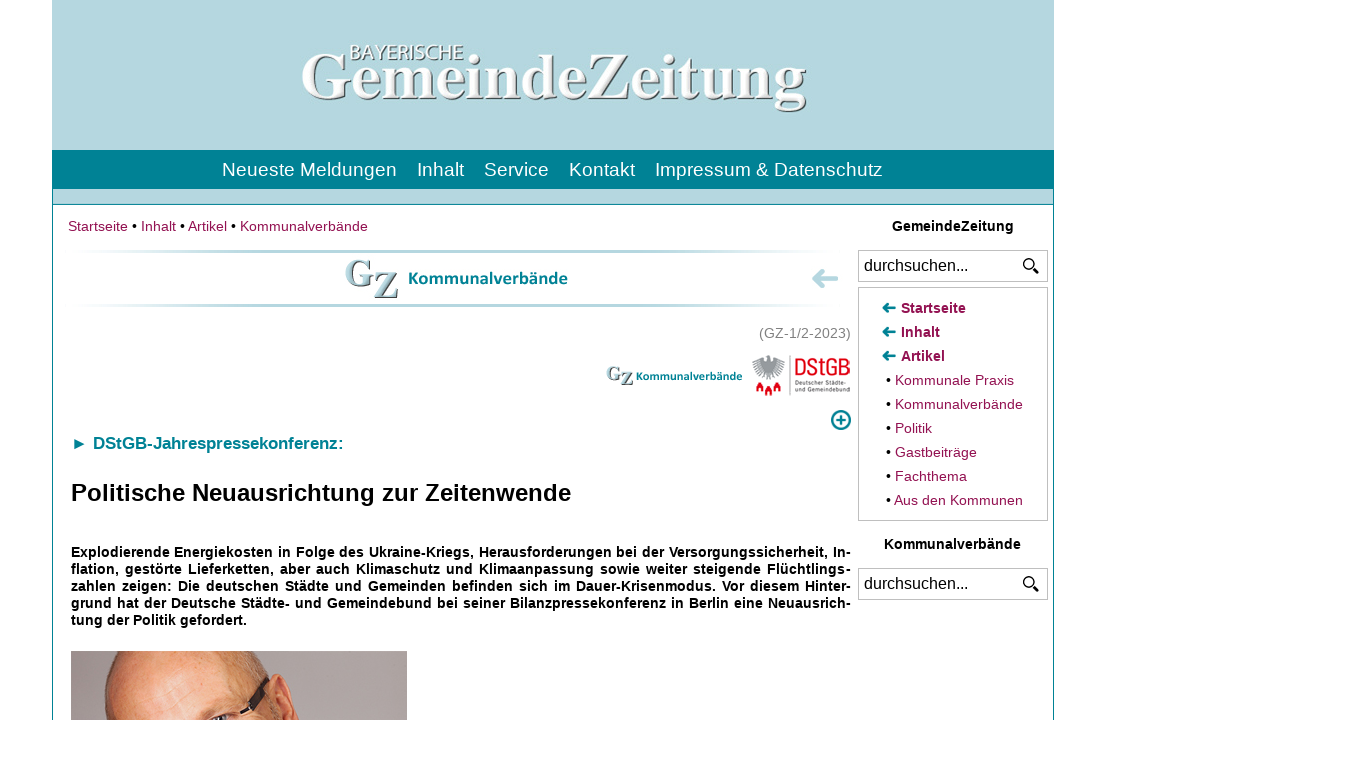

--- FILE ---
content_type: text/html; charset=utf-8
request_url: https://www.gemeindezeitung.de/homepage/index.php/inhalt/artikel/kommunalverbaende/5453-gz-1-2-2023-gz-dstgb-jahrespressekonferenz-politische-neuausrichtung-zur-zeitenwende
body_size: 10626
content:
<!DOCTYPE html>
<html dir="ltr" lang="de-de">
<head> 
    
      <base href="https://www.gemeindezeitung.de/homepage/index.php/inhalt/artikel/kommunalverbaende/5453-gz-1-2-2023-gz-dstgb-jahrespressekonferenz-politische-neuausrichtung-zur-zeitenwende" />
  <meta http-equiv="content-type" content="text/html; charset=utf-8" />
  <meta name="keywords" content="DStGB-Jahrespressekonferenz: Politische Neuausrichtung zur ZeitenwendeExplodierende Energiekosten in Folge des Ukraine-Kriegs, Herausforderungen bei der Versorgungssicherheit, Inflation, gestörte Lieferketten, aber auch Klimaschutz und Klimaanpassung sowie weiter steigende Flüchtlingszahlen zeigen: Die deutschen Städte und Gemeinden befinden sich im Dauer-Krisenmodus. Vor diesem Hintergrund hat der Deutsche Städte- und Gemeindebund bei seiner Bilanzpressekonferenz in Berlin eine Neuausrichtung der Politik gefordert." />
  <meta name="rights" content="Bayerische GemeindeZeitung, Verlag Bayerische Kommunalpresse GmbH" />
  <meta name="robots" content="index, follow" />
  <meta name="author" content="DK" />
  <meta name="description" content="DStGB-Jahrespressekonferenz: Politische Neuausrichtung zur Zeitenwende

Explodierende Energiekosten in Folge des Ukraine-Kriegs, Herausforderungen bei der Versorgungssicherheit, Inflation, gestörte Lieferketten, aber auch Klimaschutz und Klimaanpassung sowie weiter steigende Flüchtlingszahlen zeigen: Die deutschen Städte und Gemeinden befinden sich im Dauer-Krisenmodus. Vor diesem Hintergrund hat der Deutsche Städte- und Gemeindebund bei seiner Bilanzpressekonferenz in Berlin eine Neuausrichtung der Politik gefordert." />
  <meta name="generator" content="Joomla! - Open Source Content Management" />
  <title>Bayerische GemeindeZeitung - (GZ-1/2-2023) GZ+ DStGB-Jahrespressekonferenz: Politische  Neuausrichtung zur Zeitenwende</title>
  <link href="/homepage/templates/gz_2015/favicon.ico" rel="shortcut icon" type="image/vnd.microsoft.icon" />
  <link href="https://www.gemeindezeitung.de/homepage/index.php/component/search/?Itemid=146&amp;catid=40&amp;id=5453&amp;format=opensearch" rel="search" title="Suchen Bayerische GemeindeZeitung" type="application/opensearchdescription+xml" />
  <link rel="stylesheet" href="/homepage/plugins/system/jcemediabox/css/jcemediabox.css?1d12bb5a40100bbd1841bfc0e498ce7b" type="text/css" />
  <link rel="stylesheet" href="/homepage/plugins/system/jcemediabox/themes/squeeze/css/style.css?904d706a133c73eabd5311fc39fa401b" type="text/css" />
  <script src="/homepage/plugins/system/jcemediabox/js/jcemediabox.js?0c56fee23edfcb9fbdfe257623c5280e" type="text/javascript"></script>
  <script src="/homepage/media/system/js/mootools-core.js" type="text/javascript"></script>
  <script src="/homepage/media/system/js/core.js" type="text/javascript"></script>
  <script src="/homepage/media/system/js/mootools-more.js" type="text/javascript"></script>
  <script src="https://www.gemeindezeitung.de/homepage/media/plg_content_hyphenator/js/Hyphenator.js" type="text/javascript"></script>
  <script src="/homepage/media/jui/js/jquery.min.js" type="text/javascript"></script>
  <script src="/homepage/media/jui/js/jquery-noconflict.js" type="text/javascript"></script>
  <script src="/homepage/media/jui/js/jquery-migrate.min.js" type="text/javascript"></script>
  <script src="/homepage/media/jui/js/bootstrap.min.js" type="text/javascript"></script>
  <script type="text/javascript">
JCEMediaBox.init({popup:{width:"",height:"",legacy:0,lightbox:0,shadowbox:0,resize:0,icons:0,overlay:1,overlayopacity:0.5,overlaycolor:"#000000",fadespeed:100,scalespeed:100,hideobjects:0,scrolling:"fixed",close:2,labels:{'close':'Close','next':'Next','previous':'Previous','cancel':'Cancel','numbers':'{$current} of {$total}'},cookie_expiry:"",google_viewer:0},tooltip:{className:"tooltip",opacity:0.8,speed:150,position:"br",offsets:{x: 16, y: 16}},base:"/homepage/",imgpath:"plugins/system/jcemediabox/img",theme:"squeeze",themecustom:"",themepath:"plugins/system/jcemediabox/themes",mediafallback:0,mediaselector:"audio,video"});	
		var hyphenatorSettings = {
        	classname: 'art-postcontent clearfix',donthyphenateclassname: 'keineTrenner',minwordlength: 8,defaultlanguage: 'de',
        };
        Hyphenator.config(hyphenatorSettings);		
		Hyphenator.run();

		jQuery(document).ready(function(){
	jQuery('.hasTooltip').tooltip({"html": true,"container": "body"});
});
  </script>

    <link rel="stylesheet" href="/homepage/templates/system/css/system.css" />
    <link rel="stylesheet" href="/homepage/templates/system/css/general.css" />
   
    <!-- cookie management -->  
    <script src="https://cloud.ccm19.de/app.js?apiKey=d8a8a923f875f36a9ee2d01634847b00c260a9a62d07bfcc&amp;domain=61c47d3f8d48743492606adb&amp;theme=61c47d3f8d48743492606ade" referrerpolicy="origin"></script>
    
    <!-- modified -->    
    <meta name="viewport" content="initial-scale = 0.767, width = device-width"> 
    
    <!-- facebook --> 
    <meta property="fb:pages" content="158006367580255" />

    <!-- [if lt IE 9]><script src="https://html5shiv.googlecode.com/svn/trunk/html5.js"></script><![endif] -->
    <link rel="stylesheet" href="/homepage/templates/gz_2015/css/template.css" media="screen">
    <!--[ if lte IE 7]><link rel="stylesheet" href="/homepage/templates/gz_2015/css/template.ie7.css" media="screen" /><![endif] -->
    <link rel="stylesheet" href="/homepage/templates/gz_2015/css/template.responsive.css" media="all">

    <script>if ('undefined' != typeof jQuery) document._artxJQueryBackup = jQuery;</script>
    <script src="/homepage/templates/gz_2015/jquery.js"></script>
    <script>jQuery.noConflict();</script>

    <script src="/homepage/templates/gz_2015/script.js"></script>
        <script>if (document._artxJQueryBackup) jQuery = document._artxJQueryBackup;</script>
    
    <!-- steady paywall -->
    <script type="text/javascript" src="https://steadyhq.com/widget_loader/e94144b2-197d-4026-9db8-4ad97e9dabf8"></script>
    
    <!-- responsive --> 
    <script src="/homepage/templates/gz_2015/script.responsive.js"></script>
          
</head>

	<!-- Google tag (gtag.js) --> 
	<script async src=https://www.googletagmanager.com/gtag/js?id=G-PT5799CYN7 ></script> 
	<script> window.dataLayer = window.dataLayer || []; function gtag(){dataLayer.push(arguments);} gtag('js', new Date()); gtag('config', 'G-PT5799CYN7'); 
    </script> 

<body>

<!-- Center page with skyscraper start -->
<div class="art-center_page_with_sky">
<div class="art-adjust_sky">
<!-- Center page with skyscraper end -->

<div id="art-main">

<!-- Overhead (Top-Banner) start -->
<div class = "art-overhead"><!-- begin nostyle -->
<div class="art-nostylehide_mobile">
<!-- begin nostyle content -->
<div class="bannergrouphide_mobile">

	<div class="banneritem">
										<!-- Do not modify -->
<style>
#topbanner{ text-align: center; }
</style>

<div id="topbanner">

<a href="/homepage/index.php/component/banners/click/98" target="_blank">

<!-- Modify this - Banner-Image URL -->
 
<!-- Revive Adserver Asynchronous JS Tag - Generated with Revive Adserver v4.2.1 -->

<ins data-revive-zoneid="18" data-revive-id="701f8c911cda1689c8c7a94dd2bfecba"></ins>

<script async src="//ad.gemeindezeitung.de/www/delivery/asyncjs.php"></script>

<!-- Do not modify -->
</a>
</div>				<div class="clr"></div>
	</div>

</div>
<!-- end nostyle content -->
</div>
<!-- end nostyle -->
</div>
<!-- Overhead (Top-Banner) end -->

<header class="art-header"> 


<!-- Skyscraper start -->
<div class="art-sky"><div class="bannergroup">

	<div class="banneritem">
										<!-- Ad-Server "Wide-Skyscraper" -->

<!-- Do not modify -->
<style>
#wide_skyscraper { margin-bottom: 0px; text-align: left; }
</style>

<div id="wide_skyscraper">

<!-- Revive Adserver Asynchronous JS Tag - Generated with Revive Adserver v4.2.1 -->

<ins data-revive-zoneid="10" data-revive-id="701f8c911cda1689c8c7a94dd2bfecba"></ins>

<script async src="//ad.gemeindezeitung.de/www/delivery/asyncjs.php"></script>

</div>
<!-- Do not modify -->				<div class="clr"></div>
	</div>

</div>
<div class="bannergroup">

	<div class="banneritem">
										<!-- Ad-Server "Wide-Skyscraper" -->

<!-- Do not modify -->
<style>
#wide_skyscraper { margin-bottom: 0px; text-align: left; }
</style>

<div id="wide_skyscraper">

<!-- Revive Adserver Asynchronous JS Tag - Generated with Revive Adserver v4.2.1 -->

<ins data-revive-zoneid="9" data-revive-id="701f8c911cda1689c8c7a94dd2bfecba"></ins>

<script async src="//ad.gemeindezeitung.de/www/delivery/asyncjs.php"></script>

</div>

<!-- Do not modify -->				<div class="clr"></div>
	</div>

</div>
</div>
<!-- Skyscraper end -->

<div class="art-shapes">
<div class="art-object1710973610" data-left="92.31%"></div>
<div class="art-textblock art-object788507648" data-left="51.52%">
<div class="art-object788507648-text-container">
<div class="art-object788507648-text">

<p>

<a href="https://www.gemeindezeitung.de/homepage/index.php">
<img src="https://www.gemeindezeitung.de/homepage/images/steuerung/header-home.png" alt="Bayerische GemeindeZeitung">
</a>

</p>

</div>
</div>    
</div>
</div>   
             
</header>

<div class="art-sheet clearfix">

<nav class="art-nav">
    


<div class="art-hmenu-main">

<ul class="art-hmenu"><li class="item-101"><a href="/homepage/index.php">Neueste Meldungen</a></li><li class="item-121 active deeper parent"><a class=" active" href="/homepage/index.php/inhalt">Inhalt</a></li><li class="item-128 parent"><a href="/homepage/index.php/service">Service</a></li><li class="item-129"><a href="/homepage/index.php/kontakt">Kontakt</a></li><li class="item-127"><a href="/homepage/index.php/impressum">Impressum &amp; Datenschutz</a></li></ul>

<div class="custom"  >
	<p><img src="/homepage/images/grafik/trenner/gz-menue-trenner.jpg" alt="gz menue trenner" width="100%" height="16px" style="margin: 0px 0px -7px;" /></p></div>
</div>
    </nav>
    
 
<!-- begin nostyle -->
<div class="art-nostyle">
<!-- begin nostyle content -->
<div class="bannergroup">


</div>
<!-- end nostyle content -->
</div>
<!-- end nostyle -->
<!-- begin nostyle -->
<div class="art-nostylehide_mobile">
<!-- begin nostyle content -->
<div class="bannergrouphide_mobile">


</div>
<!-- end nostyle content -->
</div>
<!-- end nostyle -->
<!-- begin nostyle -->
<div class="art-nostyle">
<!-- begin nostyle content -->
<div class="bannergroup">

	<div class="banneritem">
										<!-- Ad-Server "SuperBanner (leaderboard)" -->

<!-- Do not modify -->
<style>
#leaderboard{ text-align: center; max-width: 100% !important; }
</style>
 
<div id="leaderboard">

<!-- Revive Adserver Asynchronous JS Tag - Generated with Revive Adserver v4.2.1 -->

<ins data-revive-zoneid="2" data-revive-id="701f8c911cda1689c8c7a94dd2bfecba"></ins>

<script async src="//ad.gemeindezeitung.de/www/delivery/asyncjs.php"></script>

</div>
<!-- Do not modify -->
				<div class="clr"></div>
	</div>

</div>
<!-- end nostyle content -->
</div>
<!-- end nostyle -->


<div class="art-layout-wrapper">
<div class="art-content-layout">
<div class="art-content-layout-row">
<div class="art-layout-cell art-content">
            
<article class="art-post"><div class="art-postcontent clearfix"><div class = "breadcrumbs" >
<a href="/homepage/index.php" class="pathway">Startseite</a> • <a href="/homepage/index.php/inhalt" class="pathway">Inhalt</a> • <a href="/homepage/index.php/inhalt/artikel" class="pathway">Artikel</a> • <a href="/homepage/index.php/inhalt/artikel/kommunalverbaende" class="pathway">Kommunalverbände</a></div>
</div></article><!-- begin nostyle -->
<div class="art-nostyle">
<!-- begin nostyle content -->


<div class="custom"  >
	<center>
<p><img src="/homepage/images/grafik/trenner/gz-trenner.jpg" alt="" style="display: block; margin-left: auto; margin-right: auto;" /></p>
<div class="art-blank"><img src="/homepage/images/grafik/oberzeilen/blank.jpg" alt="" style="margin-top: 5px; margin-left: 6px; float: left;" /></div>
<div><img src="/homepage/images/grafik/oberzeilen/gz-kommunalverbaende.jpg" alt="Kommunalverbände" style="margin: 0px 0px -3px;" /><a href="javascript:history.back()"><img src="/homepage/images/grafik/oberzeilen/back-button.jpg" alt="zurück" style="margin-top: 5px; float: right;" /></a></div>
<p><img src="/homepage/images/grafik/trenner/gz-trenner.jpg" alt="" style="display: block; margin-left: auto; margin-right: auto;" /></p>
</center></div>
<!-- end nostyle content -->
</div>
<!-- end nostyle -->
<article class="art-post art-messages"><div class="art-postcontent clearfix"><div id="system-message-container">
	</div>
</div></article><div class="item-page"><article class="art-post"><div class="art-postcontent clearfix"><div class="art-article">
<table style="width: 100%;" cellspacing="0" cellpadding="0" border="0">
<tbody>
<tr>
<td style="text-align: right;"><span style="color: #808080; text-align: right;">(GZ-1/2-2023)</span></td>
</tr>
<tr>
<td style="text-align: right;"><a href="/homepage/index.php/inhalt/artikel/kommunalverbaende"><img src="/homepage/images/artikel/themengebiete/kommunalverbaende/gz-dstgb.png" alt="gz dstgb" style="margin: 0px; float: right;" /></a></td>
</tr>
<tr>
<td align="right"><img src="/homepage/images/steuerung/Plus.jpg" alt="GZ-Plus-Mitgliedschaft" title="GZ-Plus-Mitgliedschaft" style="vertical-align: middle; margin: 0px; float: right;" width="20" height="20" /></td>
</tr>
<tr>
<td>
<h2>► DStGB-Jahrespressekonferenz:</h2>
</td>
</tr>
<tr>
<td>&nbsp;</td>
</tr>
<tr>
<td>
<h1>Politische Neuausrichtung zur Zeitenwende</h1>
</td>
</tr>
<tr>
<td>&nbsp;</td>
</tr>
<tr>
<td style="text-align: justify;">
<p><strong>Explodierende Energiekosten in Folge des Ukraine-Kriegs, Herausforderungen bei der Versorgungssicherheit, Inflation, gestörte Lieferketten, aber auch Klimaschutz und Klimaanpassung sowie weiter steigende Flüchtlingszahlen zeigen: Die deutschen Städte und Gemeinden befinden sich im Dauer-Krisenmodus. Vor diesem Hintergrund hat der Deutsche Städte- und Gemeindebund bei seiner Bilanzpressekonferenz in Berlin eine Neuausrichtung der Politik gefordert.</strong></p>
<p><img src="/homepage/images/artikel/artikel-bilder/2023/01-02/GZ_1-2_brandl.jpg" alt="Präsident Dr. Uwe Brandl. Bild: Bay. Gemeindetag" width="auto" height="NaN" title="Präsident Dr. Uwe Brandl. Bild: Bay. Gemeindetag" style="text-align: justify;" /><br /><strong style="text-align: justify;">Präsident Dr. Uwe Brandl. Bild: Bay. Gemeindetag</strong></p>
</td>
</tr>
</tbody>
</table>
<div id="steady_paywall" style="display: none;">&nbsp;</div>
<p style="text-align: justify;">„Vieles, was vor den Krisen im Koalitionsvertrag vereinbart wurde, wird nicht erreicht werden können. Der Staat muss sich effektiv und gezielt auf die zentralen Herausforderungen konzentrieren und Lösungen finden“, unterstrichen der Präsident des DStGB, Bürgermeister Dr. Uwe Brandl (Abensberg) und Hauptgeschäftsführer Dr. Gerd Landsberg. Dazu gehöre, dass Rahmenbedingungen geschaffen werden, damit die Energiewende tatsächlich gelingt und die Versorgung der Bevölkerung auch im nächsten Winter gesichert sein wird.</p>
<p style="text-align: justify;"><strong>Unabhängig werden mit der Energiewende</strong></p>
<p style="text-align: justify;">„Wir wollen die Energiewende aus Klimaschutzgründen, aber auch, um uns von russischem Gas unabhängig zu machen“, stellten Brandl und Landsberg klar. Während es beispielhaft schnell gelungen sei, in knapp zehn Monaten durch entsprechende Beschleunigungsgesetze das erste, schwimmende Flüssigkeitsterminal zu bauen, lahme der Ausbau der Windenergie weiterhin.</p>
<p style="text-align: justify;">„Zu wenig Tempo, zu umständlich, zu wenig Speicherkapazitäten und zu wenig Übertragungsnetze gefährden den Erfolg. Die Vorsitzende des Sachverständigenrates der Bundesregierung hat deshalb einen Weiterbetrieb der Kernkraftwerke für zwei bis drei Jahre gefordert. Das muss ein Alarmruf für die Bundesregierung sein“, stell-<br />ten die DStGB-Spitzenvertreter fest.</p>
<p style="text-align: justify;"><strong>Deutschland steht vor einer Rezession</strong></p>
<p style="text-align: justify;">Deutschland stehe vor einer Rezession und damit auch vor sinkenden Steuereinnahmen für die Städte und Gemeinden. Gleichzeitig bestehe unverändert die Erwartungshaltung, dass kommunale Daseinsvorsorgeleistungen, wie eine sichere Ver- und Entsorgung, die Bereitstellung bezahlbaren Wohnraums, ein ausreichendes Angebot an Schulen und Kindergärten, aber auch Kultur- und Freizeitangebote sowie ein gut funktionierender ÖPNV unverändert zur Verfügung stehen. „Das wird leider so einfach nicht funktionieren. Die Leistungsfähigkeit der Kommunen, aber auch des Staates insgesamt, ist nicht unbegrenzt.“</p>
<p style="text-align: justify;"><strong>Eigenverantwortung ist gefordert</strong></p>
<p style="text-align: justify;">Die Politik dürfe nicht die Illusion schüren, dass der Staat alles ausgleichen kann. „Wir brauchen in der Krise auch mehr Eigenverantwortung der Menschen“, forderten Brandl und Landsberg und ergänzten: „Wir müssen den Realitäten ins Auge blicken und uns ehrlich machen. Die staatliche Leistungsfähigkeit ist am Limit. Wir brauchen einen politischen Kompass, um uns auf das Wesentliche zu konzentrieren, anstatt zu versprechen, dass der Staat jedes individuelle Problem lösen kann.“</p>
<p style="text-align: justify;">So zeige sich gerade beim Thema Ganztagsbetreuung, dass der Rechtsanspruch an Grundschulen ab 2026 allein keine Probleme löse. „Niemand ist grundsätzlich gegen die Ganztagsbetreuung in der Grundschule, ganz im Gegenteil. Wenn aber weder das Personal noch die Räumlichkeiten, geschweige denn die notwendigen Finanzmittel dauerhaft zur Verfügung stehen, wird das nicht funktionieren. Wir tun, was wir können, aber wir stoßen an unsere Grenzen“, erläuterten die Verbandsvertreter.</p>
<p style="text-align: justify;"><strong>Starke Teuerungsrate</strong></p>
<p style="text-align: justify;">Steigende Baukosten, Materialengpässe sowie Fachkräftemangel führen derzeit dazu, dass die gesteckten Ziele von 400.000 neuen Wohnungen bzw. 100.000 geförderten Wohnungen pro Jahr in Deutschland nur schwer zu erreichen sein&nbsp;werden. So ist es bereits im Jahr 2021 zu einer starken Verteuerung der Bauleistungen im Neubau gekommen. Die Teuerungsrate lag bei 9,1 Prozent. Diese Preissteigerungen haben sich in Folge des Ukraine-Kriegs auch im Jahr 2022 fortgesetzt. Umso wichtiger ist es aus Sicht des DStGB, dass die beeinflussbaren Faktoren beim Thema Wohnungsbau zügig angepasst werden. Bund und Länder seien gehalten, unter Berücksichtigung der Anforderungen des Klimaschutzes und der Klimaanpassung die baulichen Standards und das bauliche Anforderungsniveau im Sinne von notwendigen Mindeststandards kritisch zu überprüfen. Hierzu zähle auch die Einrichtung einer unabhängigen Stelle zur Folgekostenabschätzung in Normungsprozessen sowie die gezielte Förderung des seriellen Bauens. So sollten einmal erteilte Typengenehmigungen grundsätzlich bundesweit gelten, sofern keine zwingenden landesrechtlichen Aspekte dagegenstehen.</p>
<p style="text-align: justify;">Auch bei der Aufnahme von Geflüchteten und Vertriebenen brauche es mehr Ehrlichkeit. Viele Städte und Gemeinden seien längst an der Grenze ihrer Kapazitäten, wenn es darum geht, zusätzliche Personen aufzunehmen und zu integrieren. „Vor dem Hintergrund von Klimawandel und kriegerischen Auseinandersetzungen auf der ganzen Welt müssen wir uns darauf einstellen, dass Flüchtlingsbewegungen eher zu- als abnehmen.</p>
<p style="text-align: justify;">Deshalb sollte sich die Bundesregierung mit Nachdruck für einen fairen Verteilungsschlüssel von Asylbewerbern auf der europäischen Ebene einsetzen“, erklärten Brandl und Landsberg. Notwendig sei zudem ein umfangreiches System von effektiven Erstaufnahmeeinrichtungen, um auf neue Herausforderungen vernünftig reagieren zu können. Hier seien Bund und Länder in der Pflicht. „Die Kommunen wollen und werden helfen, aber wir erwarten auch eine nachhaltige Gesamtstrategie von Bund und Ländern“, machte die Verbandsspitze deutlich.</p>
<p style="text-align: justify;"><strong>Klage über permanente Neuverhandlungen</strong></p>
<p style="text-align: justify;">Es könne nicht sein, dass die Kommunen jedes Jahr aufs Neue mit Bund und Ländern verhandeln müssen, um die anfallenden flüchtlingsinduzierten Mehrkosten erstattet zu bekommen. Zur Finanzierung gehöre auch die Übernahme der Kosten für die geduldeten Flüchtlinge. Die Verabredung von Bund und Ländern aus dem November 2022, nach der der Bund den Ländern für ihre Ausgaben für die Geflüchteten aus der Ukraine im Jahr 2023 einen Beitrag von 1,5 Milliarden Euro zur Verfügung stellt sowie für das Jahr 2022 1,5 Milliarden Euro sowie für 2023 eine allgemeine flüchtlingsbezogene Pauschale in Höhe von 1,25 Milliarden Euro, sei ein Schritt in die richtige Richtung, werde die Kosten der Kommunen aber aller Voraussicht nach nicht abdecken.</p>
<p style="text-align: justify;"><strong>Digitalisierung zu langsam und zu schwerfällig</strong></p>
<p style="text-align: justify;">Im Bereich der Digitalisierung stellte Landsberg dem staatlichen Handeln insgesamt kein gutes Zeugnis aus. „Wir sind zu langsam, zu schwerfällig“, so der DStGB-Hauptgeschäftsführer. Die Realität liege weit hinter den Zielen des Onlinezugangsgesetzes zurück.</p>
<p style="text-align: justify;">Nur ein geringer Teil der ursprünglich geplanten 575 Verwaltungsleistungen stehe im Januar 2023 digital zur Verfügung. Auch wenn im Laufe dieses Jahres noch weitere digitale Verwaltungsleistungen bereitgestellt werden, an denen bereits gearbeitet wird, bleibe die Bilanz weit hinter den geweckten Erwartungen zurück. Unter anderem kranke die Umsetzung des Gesetzes an der Vielzahl der Vorhaben und dem fehlenden Fokus auf die meistgenutzten Verwaltungsservices. Dringend erforderlich sei außerdem eine einheitliche „digitale Identität“ der Bürger. Zudem gebe es nach wie vor zu viele unterschiedliche Systeme und parallele Digitalisierungsansätze. Hier forderte Landsberg mehr Kooperation zwischen allen staatlichen Akteuren und darüber hinaus. Exemplarisch regte er an, Geldautomaten von Sparkassen und anderen Banken als Bürgerterminals zu nutzen, um hier dezentral einzelne Verwaltungsleistungen abrufbar zu machen.</p>
<p style="text-align: justify;"><strong>Nutzbringende Verwaltungsleistungen prioritär digitalisieren</strong></p>
<p style="text-align: justify;">Die nächsten Schritte auf dem Weg zur digitalen Verwaltung sind derzeit noch nicht abschließend festgelegt, ein Gesetzesentwurf für ein „OZG 2.0“ befindet sich in der Abstimmung und soll im Laufe des Jahres 2023 beschlossen werden. Aus kommunaler Perspektive sollten Bund und Länder aus den Fehlern der OZG-Umsetzung lernen und die Kommunen enger und umfassender am Umsetzungsprozess beteiligen. Der überwiegende Teil der Verwaltungsleistungen wird auf kommunaler Ebene umgesetzt, Städte und Gemeinden haben also den größten Teil zu einer erfolgreichen Verwaltungsdigitalisierung in Deutschland beizutragen. Zudem erscheint es sinnvoll, sich bei den nächsten Schritten auf die wirkliche nutzbringenden Verwaltungsleistungen zu konzentrieren und diese prioritär zu digitalisieren.</p>
<p style="text-align: justify;">Dass die Kommunen insgesamt vor besonders herausfordernden Zeiten stehen, korrespondiert laut DStGB mit den Finanzzahlen. Die Energiekrise mit rasant steigenden Energiepreisen verdoppelt die diesbezügliche Kostenbelastung voraussichtlich auf insgesamt zehn Milliarden Euro. Zudem bedeuten Tariferhöhungen eine Mehrbelastung in Höhe von 15 Milliarden Euro. Der Investitionsstau im Bereich der kommunalen Infrastruktur beläuft sich auf rund 160 Milliarden Euro. Demgegenüber ist die Einnahmesituation nur schwer kalkulierbar.</p>
<p style="text-align: justify;"><strong>Düstere Prognosen</strong></p>
<p style="text-align: justify;">Bringt man die zu erwartende Einnahmen- und Ausgabenentwicklung zusammen, gestaltet sich der Ausblick äußerst düster. Städte und Gemeinden steuern auf eine veritable Finanzkrise zu. Für 2023 haben die kommunalen Spitzenverbände im Sommer des vergangenen Jahres einen negativen Finanzierungssaldo von 5,3 Milliarden Euro angenommen. Es steht zu befürchten, dass dieses strukturelle Defizit nach den Entwicklungen der vergangenen Monate sogar nochmals anwächst.</p>
<p style="text-align: justify;">Hinzu kommt Brandl zufolge der Fachkräftemangel: Deutschland droht eine anhaltende Personalnot, die auch die Kommunen hart treffen wird. Bis zum Jahr 2035 wird Deutschland durch den demografischen Wandel rund 7 Millionen Arbeitskräfte und damit ein Siebtel des Arbeitsmarktes verlieren. In den nächsten zehn Jahren scheiden mehr als 500.000 Beschäftigte im öffentlichen Dienst der Kommunen aus, das entspricht etwa 30 Prozent des gesamten Personals.</p>
<p style="text-align: justify;">Die Folgen sind heute bereits erkennbar: In vielen Verwaltungen bleiben Anträge länger unbearbeitet, Planungsverfahren verzögern sich und mancherorts wurden beispielsweise die Öffnungszeiten der Schwimmbäder eingeschränkt, weil Bademeister und Rettungsschwimmer fehlen. Besonders dramatisch ist die Situation im Betreuungs- und Pflegebereich.</p>
<p style="text-align: justify;"><strong>Hybrides Arbeiten und Kultur der Wertschätzung</strong></p>
<p style="text-align: justify;">Die kommunalen Arbeitgeber haben bereits im Rahmen ihrer Möglichkeiten reagiert und investieren in attraktivere Arbeitsbedingungen, beispielsweise mit agilen Arbeitsformen, hybridem Arbeiten und vor allem einer Kultur der Wertschätzung. Bereits jetzt sollen erleichterte Quereinstiege aus der Privatwirtschaft und eine optimierte Personalgewinnung dazu beitragen, mehr Menschen für den öffentlichen Dienst zu gewinnen. Um die Verwaltung effizienter zu machen, sollen außerdem Kooperationen zwischen den Kommunen dazu beitragen, den Leistungsumfang zu optimieren. Von großer Bedeutung ist vor diesem Hintergrund eine deutlich schnellere Verwaltungsdigitalisierung. Allerdings werden alle diese Maßnahmen nicht ausreichen, befürchtet die DStGB-Spitze.</p>
<p style="text-align: justify;">„Viele Menschen erwarten, dass Städte und Gemeinden immer mehr Leistungen für die Menschen erbringen sollen. Gleichzeitig haben wir aber immer weniger Personal. Wir müssen daher dringend gegensteuern und gleichzeitig die Potenziale der Digitalisierung besser nutzen“, forderten die Verbandsvertreter. Umso mehr sei die „Konzentration auf das Notwendige“ geboten, unterstrich Landsberg. Gleichwohl böten Krisen stets die Chance, den Fokus neu zu justieren. Die Kommunen seien „bereit, neue Wege zu gehen“, bekräftigte Brandl.</p>
<p style="text-align: justify;"><span style="color: #808080;"><strong>DK</strong></span></p>
<p style="text-align: justify;">&nbsp;</p>
<p style="text-align: justify;"><em>Dieser Artikel hat Ihnen weitergeholfen?</em><br /><em>Bedenken Sie nur, welche Informationsfülle ein Abo der Bayerischen GemeindeZeitung Ihnen liefern würde!<br /></em><a href="/homepage/index.php/service/abo-newsletter/50-abonnements-der-bayerischen-gemeindezeitung"><strong><em>Hier geht’s zum Abo!</em></strong></a></p>
<p style="text-align: justify;">&nbsp;</p></div></div></article></div>
</div>

                    

<div class="art-layout-cell art-sidebar1">

<div class="art-block clearfix"><div class="art-blockheader"><h3 class="t">GemeindeZeitung</h3></div><div class="art-blockcontent"><form action="/homepage/index.php/inhalt/artikel/kommunalverbaende" class="art-search" method="post">
	<div class="search">
		<label for="mod-search-searchword">Suchen...</label><input name="searchword" id="mod-search-searchword" maxlength="30"  class="inputbox" type="text" size="0" value="durchsuchen..."  onblur="if (this.value=='') this.value='durchsuchen...';" onfocus="if (this.value=='durchsuchen...') this.value='';" /><input type="submit" value="Suchen" class="button art-search-button  art-button" onclick="this.form.searchword.focus();" />	<input type="hidden" name="task" value="search" />
	<input type="hidden" name="option" value="com_search" />
	<input type="hidden" name="Itemid" value="143" />
    <input type="hidden" name="categ_id" value="" />
    <input type="hidden" name="article_id" value="203-188-187-186-65-361-360-215-214-213-212-62-61-60-59-196-195-194-193-365-364-192-191-190-68-3318" />
	</div>
</form></div></div><div class="art-block clearfix"><div class="art-blockcontent"><div class="custom"  >
	<div style="display: table; margin: 3px auto 3px auto; font-family: Calibri, Arial, 'Arial Unicode MS', Helvetica, sans-serif; font-size: 14px;">
<div style="display: table-cell;">
<p><a href="/homepage/index.php"><strong><img src="/homepage/images/grafik/navigator/nav-back.jpg" alt="" width="19" height="14" style="margin: 0px; vertical-align: middle;" />Startseite</strong></a></p>
<p><img src="/homepage/images/grafik/navigator/nav-back.jpg" alt="" width="19" height="14" style="margin: 0px; vertical-align: middle;" /><a href="/homepage/index.php/inhalt"><strong>Inhalt</strong></a></p>
<p><a href="/homepage/index.php/inhalt/artikel"><strong><img src="/homepage/images/grafik/navigator/nav-back.jpg" alt="" width="19" height="14" style="margin: 0px; vertical-align: middle;" />Artikel</strong></a></p>
<p>&nbsp;•&nbsp;<a href="/homepage/index.php/inhalt/artikel/kommunale-praxis">Kommunale Praxis</a></p>
<p>&nbsp;•&nbsp;<a href="/homepage/index.php/inhalt/artikel/kommunalverbaende">Kommunalverbände</a></p>
<p>&nbsp;•&nbsp;<a href="/homepage/index.php/inhalt/artikel/politik">Politik</a></p>
<p>&nbsp;•&nbsp;<a href="/homepage/index.php/inhalt/artikel/gastbeitraege">Gastbeiträge</a></p>
<p>&nbsp;•&nbsp;<a href="/homepage/index.php/inhalt/artikel/fachthema">Fachthema</a></p>
<p>&nbsp;•&nbsp;<a href="/homepage/index.php/inhalt/artikel/aus-den-kommunen">Aus den Kommunen</a></p>
</div>
</div></div></div></div><div class="art-block clearfix"><div class="art-blockheader"><h3 class="t">Kommunalverbände</h3></div><div class="art-blockcontent"><form action="/homepage/index.php/inhalt/artikel/kommunalverbaende" class="art-search" method="post">
	<div class="search">
		<label for="mod-search-searchword">Suchen...</label><input name="searchword" id="mod-search-searchword" maxlength="30"  class="inputbox" type="text" size="0" value="durchsuchen..."  onblur="if (this.value=='') this.value='durchsuchen...';" onfocus="if (this.value=='durchsuchen...') this.value='';" /><input type="submit" value="Suchen" class="button art-search-button  art-button" onclick="this.form.searchword.focus();" />	<input type="hidden" name="task" value="search" />
	<input type="hidden" name="option" value="com_search" />
	<input type="hidden" name="Itemid" value="156" />
    <input type="hidden" name="categ_id" value="40" />
    <input type="hidden" name="article_id" value="203" />
	</div>
</form></div></div>
</div>

</div>
</div>
</div>

<div class="art-content-layout"><div class="art-content-layout-row"><div class="art-layout-cell art-layout-sidebar-bg" style="width: 33%;"><div class="art-block clearfix"><div class="art-blockcontent"><div class="custom"  >
	<p><a href="https://www.united-kiosk.de/zeitschriften/wirtschaft-politik/bayerische-gemeindezeitung-epaper/ebinr_2095442/appstoreapple/" target="_blank"><img src="/homepage/images/banners/apps/app-store.png" alt="AppStore" width="135" height="40" style="margin: 4px auto; display: block;" /></a></p></div></div></div></div><div class="art-layout-cell art-layout-sidebar-bg" style="width: 33%;"><div class="art-block clearfix"><div class="art-blockcontent"><div class="custom"  >
	<p style="text-align: center;"><a href="http://twitter.com/GZ_AKTUELL" target="_blank"><img src="/homepage/images/grafik/social-media/twitter.png" alt="Twitter" style="margin: 4px 0px -3px;" /></a><a href="http://www.facebook.com/GZaktuell" target="_blank" style="text-align: center;"><img src="/homepage/images/grafik/social-media/facebook.png" alt="facebook" style="margin: 4px 0px -3px;" /></a><a href="https://www.instagram.com/bayerische_gemeindezeitung/" target="_blank"><img src="/homepage/images/grafik/social-media/instagram.png" alt="instagram" style="margin: 4px 0px -3px;" /></a><a href="http://www.youtube.com/user/gemeindezeitung" target="_blank" style="background-color: transparent;"><img src="/homepage/images/grafik/social-media/youtube.png" alt="YouTube" style="margin: 4px 0px -3px;" /></a></p>
<p style="text-align: center;"><a href="http://twitter.com/GZ_AKTUELL" target="_blank"></a></p></div></div></div></div><div class="art-layout-cell art-layout-sidebar-bg" style="width: 34%;"><div class="art-block clearfix"><div class="art-blockcontent"><div class="custom"  >
	<p><a href="https://www.united-kiosk.de/zeitschriften/wirtschaft-politik/bayerische-gemeindezeitung/" target="_blank"><img src="/homepage/images/banners/apps/google-play.png" alt="Google Play" style="margin: 4px auto; display: block;" /></a></p></div></div></div></div></div></div>

<footer class="art-footer">
<div class="art-content-layout layout-item-0">
<div class="art-content-layout-row">
<div class="art-layout-cell layout-item-1" style="width: 100%">

     <a style="color: #ffffff;" href="https://www.gemeindezeitung.de/homepage/index.php/impressum">© Bayerische GemeindeZeitung</a><br>
     
     <script>
  (function(i,s,o,g,r,a,m){i['GoogleAnalyticsObject']=r;i[r]=i[r]||function(){
  (i[r].q=i[r].q||[]).push(arguments)},i[r].l=1*new Date();a=s.createElement(o),
  m=s.getElementsByTagName(o)[0];a.async=1;a.src=g;m.parentNode.insertBefore(a,m)
  })(window,document,'script','https://www.google-analytics.com/analytics.js','ga');

  ga('create', 'UA-18635537-1', 'auto');
  ga('set', 'anonymizeIp', true);
  ga('send', 'pageview');

</script>
     

</div>
</div>
</div>

</footer>

</div>

<!-- Info -->   
<p class="art-page-footer">
	<span id="art-footnote-links">Powered by <a href="http://www.modern-media.de" target="_blank">mmp</a></span>
</p>

</div>

</body>

<!-- Center page with skyscraper start -->
</div>
</div>
<!-- Center page with skyscraper end -->

</html>

--- FILE ---
content_type: text/css
request_url: https://www.gemeindezeitung.de/homepage/templates/gz_2015/css/template.css
body_size: 7546
content:
#art-main
{
  background: #FFFFFF;
  margin: 0 auto;
  font-size: 16px;
  font-family: Calibri, Arial, 'Arial Unicode MS', Helvetica, Sans-Serif;
  font-weight: normal;
  font-style: normal;
  position: relative;
  width: 100%;
  min-height: 100%;
  left: 0;
  top: 0;
  cursor: default;
  overflow: hidden;
}

table, ul.art-hmenu
{
  font-size: 16px;
  font-family: Calibri, Arial, 'Arial Unicode MS', Helvetica, Sans-Serif;
  font-weight: normal;
  font-style: normal;
}

h1, h2, h3, h4, h5, h6, p, a, ul, ol, li
{
  margin: 0;
  padding: 0;
}

.art-button
{
  /* modified */
  
  /*border-collapse: separate;
  -webkit-background-origin: border !important;
  -moz-background-origin: border !important;
  background-origin: border-box !important; */
  /* background: #B5D7DF; 
  border: 1px solid #008295; 
  padding: 0 10px;
  margin: 0 auto;
  height: 28px; */  
}

.art-postcontent, .art-postheadericons, .art-postfootericons, .art-blockcontent, ul.art-vmenu a
{
  text-align: justify;
}

.art-postcontent, .art-postcontent li, .art-postcontent table, .art-postcontent a, .art-postcontent a:link, .art-postcontent a:visited, .art-postcontent a.visited, .art-postcontent a:hover, .art-postcontent a.hovered
{
  font-size: 14px;
  font-family: Calibri, Arial, 'Arial Unicode MS', Helvetica, Sans-Serif;
  text-align: left;
  line-height: 125%;
}

.art-postcontent p
{
  margin: 12px 0;
}

.art-postcontent h1, .art-postcontent h1 a, .art-postcontent h1 a:link, .art-postcontent h1 a:visited, .art-postcontent h1 a:hover, .art-postcontent h2, .art-postcontent h2 a, .art-postcontent h2 a:link, .art-postcontent h2 a:visited, .art-postcontent h2 a:hover, .art-postcontent h3, .art-postcontent h3 a, .art-postcontent h3 a:link, .art-postcontent h3 a:visited, .art-postcontent h3 a:hover, .art-postcontent h4, .art-postcontent h4 a, .art-postcontent h4 a:link, .art-postcontent h4 a:visited, .art-postcontent h4 a:hover, .art-postcontent h5, .art-postcontent h5 a, .art-postcontent h5 a:link, .art-postcontent h5 a:visited, .art-postcontent h5 a:hover, .art-postcontent h6, .art-postcontent h6 a, .art-postcontent h6 a:link, .art-postcontent h6 a:visited, .art-postcontent h6 a:hover, .art-blockheader .t, .art-blockheader .t a, .art-blockheader .t a:link, .art-blockheader .t a:visited, .art-blockheader .t a:hover, .art-vmenublockheader .t, .art-vmenublockheader .t a, .art-vmenublockheader .t a:link, .art-vmenublockheader .t a:visited, .art-vmenublockheader .t a:hover, .art-headline, .art-headline a, .art-headline a:link, .art-headline a:visited, .art-headline a:hover, .art-slogan, .art-slogan a, .art-slogan a:link, .art-slogan a:visited, .art-slogan a:hover, .art-postheader, .art-postheader a, .art-postheader a:link, .art-postheader a:visited, .art-postheader a:hover
{
  font-size: 38px;
  font-family: Calibri, Arial, 'Arial Unicode MS', Helvetica, Sans-Serif;
  font-weight: normal;
  font-style: normal;
  line-height: 120%;
}

.art-postcontent a, .art-postcontent a:link
{
  font-family: Calibri, Arial, 'Arial Unicode MS', Helvetica, Sans-Serif;
  text-decoration: none;
    /* modified */
  /* color: #008295; */
  color: #931252;
}

.art-postcontent a:visited, .art-postcontent a.visited
{
  font-family: Calibri, Arial, 'Arial Unicode MS', Helvetica, Sans-Serif;
  text-decoration: none;
    /* modified */
  /* color: #008295; */
  color: #931252;
}

.art-postcontent  a:hover, .art-postcontent a.hover
{
  font-family: Calibri, Arial, 'Arial Unicode MS', Helvetica, Sans-Serif;
  text-decoration: underline;
    /* modified */
  /* color: #008295; */
  color: #931252;
}

.art-postcontent h1
{
  color: #000000;
  /*margin: 10px 0 0;*/
  font-size: 24px;
  font-family: Calibri, Arial, 'Arial Unicode MS', Helvetica, Sans-Serif;
  font-weight: bold;
}

.art-blockcontent h1
{
  color: #000000;
  /*margin: 10px 0 0;*/
  font-size: 24px;
  font-family: Calibri, Arial, 'Arial Unicode MS', Helvetica, Sans-Serif;
  font-weight: bold;
}

.art-postcontent h1 a, .art-postcontent h1 a:link, .art-postcontent h1 a:hover, .art-postcontent h1 a:visited, .art-blockcontent h1 a, .art-blockcontent h1 a:link, .art-blockcontent h1 a:hover, .art-blockcontent h1 a:visited
{
  color: #000000;
  font-size: 24px;
  font-family: Calibri, Arial, 'Arial Unicode MS', Helvetica, Sans-Serif;
  font-weight: bold;
}

.art-postcontent h2
{
  color: #008295;
 /* margin: 10px 0 0; */
  font-size: 17px;
  font-family: Calibri, Arial, 'Arial Unicode MS', Helvetica, Sans-Serif;
  font-weight: bold;
}

.art-blockcontent h2
{
  color: #008295;
  /*margin: 10px 0 0;*/
  font-size: 17px;
  font-family: Calibri, Arial, 'Arial Unicode MS', Helvetica, Sans-Serif;
  font-weight: bold;
}

.art-postcontent h2 a, .art-postcontent h2 a:link, .art-postcontent h2 a:hover, .art-postcontent h2 a:visited, .art-blockcontent h2 a, .art-blockcontent h2 a:link, .art-blockcontent h2 a:hover, .art-blockcontent h2 a:visited
{
  /* font-size: 34px; original */
  color: #008295;
  font-size: 17px;
  font-family: Calibri, Arial, 'Arial Unicode MS', Helvetica, Sans-Serif;
  font-weight: bold;
}

.art-postcontent h3
{
  color: #000000;
  /*margin: 10px 0 0;*/
  font-size: 14pt; 
  font-family: Calibri, Arial, 'Arial Unicode MS', Helvetica, Sans-Serif;
  font-weight: bold;
}

.art-blockcontent h3
{
  color: #000000;
  /*margin: 10px 0 0;*/
  font-size: 14pt; 
  font-family: Calibri, Arial, 'Arial Unicode MS', Helvetica, Sans-Serif;
  font-weight: bold;
}

.art-postcontent h3 a, .art-postcontent h3 a:link, .art-postcontent h3 a:hover, .art-postcontent h3 a:visited, .art-blockcontent h3 a, .art-blockcontent h3 a:link, .art-blockcontent h3 a:hover, .art-blockcontent h3 a:visited
{
  /* font-size: 31px; original */
  color: #000000;  
  font-size: 14pt; 
  font-family: Calibri, Arial, 'Arial Unicode MS', Helvetica, Sans-Serif;
  font-weight: bold;
}

.art-postcontent h4
{
  color: #008295;
  /*margin: 10px 0 0;*/
  font-size: 14px;
  font-family: Calibri, Arial, 'Arial Unicode MS', Helvetica, Sans-Serif;
  font-weight: bold;
}

.art-blockcontent h4
{
  color: #008295;
  /*margin: 10px 0 0;*/
  font-size: 14px;
  font-family: Calibri, Arial, 'Arial Unicode MS', Helvetica, Sans-Serif;
  font-weight: bold;
}

.art-postcontent h4 a, .art-postcontent h4 a:link, .art-postcontent h4 a:hover, .art-postcontent h4 a:visited, .art-blockcontent h4 a, .art-blockcontent h4 a:link, .art-blockcontent h4 a:hover, .art-blockcontent h4 a:visited
{
  color: #008295;
  font-size: 14px;
  font-family: Calibri, Arial, 'Arial Unicode MS', Helvetica, Sans-Serif;
  font-weight: bold;
}

.art-postcontent h5
{
  color: #000000;
  margin: 10px 0 0;
  font-size: 18px;
  font-family: Calibri, Arial, 'Arial Unicode MS', Helvetica, Sans-Serif;
}

.art-blockcontent h5
{
  margin: 10px 0 0;
  font-size: 18px;
  font-family: Calibri, Arial, 'Arial Unicode MS', Helvetica, Sans-Serif;
}

.art-postcontent h5 a, .art-postcontent h5 a:link, .art-postcontent h5 a:hover, .art-postcontent h5 a:visited, .art-blockcontent h5 a, .art-blockcontent h5 a:link, .art-blockcontent h5 a:hover, .art-blockcontent h5 a:visited
{
  font-size: 18px;
  font-family: Calibri, Arial, 'Arial Unicode MS', Helvetica, Sans-Serif;
}

.art-postcontent h6
{
  color: #000000;
  margin: 10px 0 0;
  font-size: 16px;
  font-family: Calibri, Arial, 'Arial Unicode MS', Helvetica, Sans-Serif;
}

.art-blockcontent h6
{
  margin: 10px 0 0;
  font-size: 16px;
  font-family: Calibri, Arial, 'Arial Unicode MS', Helvetica, Sans-Serif;
}

.art-postcontent h6 a, .art-postcontent h6 a:link, .art-postcontent h6 a:hover, .art-postcontent h6 a:visited, .art-blockcontent h6 a, .art-blockcontent h6 a:link, .art-blockcontent h6 a:hover, .art-blockcontent h6 a:visited
{
  font-size: 16px;
  font-family: Calibri, Arial, 'Arial Unicode MS', Helvetica, Sans-Serif;
}

header, footer, article, nav, #art-hmenu-bg, .art-sheet, .art-hmenu a, .art-vmenu a, .art-slidenavigator > a, .art-checkbox:before, .art-radiobutton:before
{
  -webkit-background-origin: border !important;
  -moz-background-origin: border !important;
  background-origin: border-box !important;
}

header, footer, article, nav, #art-hmenu-bg, .art-sheet, .art-slidenavigator > a, .art-checkbox:before, .art-radiobutton:before
{
  display: block;
  -webkit-box-sizing: border-box;
  -moz-box-sizing: border-box;
  box-sizing: border-box;
}

ul
{
  list-style-type: none;
}

ol
{
  list-style-position: inside;
}

html, body
{
  height: 100%;
}

body
{
  padding: 0;
  margin: 0;
  min-width: 1002px;
  color: #000000;
}

.art-header:before, #art-header-bg:before, .art-layout-cell:before, .art-layout-wrapper:before, .art-footer:before, .art-nav:before, #art-hmenu-bg:before, .art-sheet:before
{
  width: 100%;
  content: " ";
  display: table;
}

.art-header:after, #art-header-bg:after, .art-layout-cell:after, .art-layout-wrapper:after, .art-footer:after, .art-nav:after, #art-hmenu-bg:after, .art-sheet:after, .cleared, .clearfix:after
{
  clear: both;
  font: 0/0 serif;
  display: block;
  content: " ";
}

form
{
  padding: 0 !important;
  margin: 0 !important;
}

table.position
{
  position: relative;
  width: 100%;
  table-layout: fixed;
}

li h1, .art-postcontent li h1, .art-blockcontent li h1
{
  margin: 1px;
}

li h2, .art-postcontent li h2, .art-blockcontent li h2
{
  margin: 1px;
}

li h3, .art-postcontent li h3, .art-blockcontent li h3
{
  margin: 1px;
}

li h4, .art-postcontent li h4, .art-blockcontent li h4
{
  margin: 1px;
}

li h5, .art-postcontent li h5, .art-blockcontent li h5
{
  margin: 1px;
}

li h6, .art-postcontent li h6, .art-blockcontent li h6
{
  margin: 1px;
}

li p, .art-postcontent li p, .art-blockcontent li p
{
  margin: 1px;
}

.art-shapes
{
  position: absolute;
  top: 0;
  right: 0;
  bottom: 0;
  left: 0;
  overflow: hidden;
  z-index: 0;
}

.art-slider-inner
{
  position: relative;
  overflow: hidden;
  width: 100%;
  height: 100%;
}

.art-slidenavigator > a
{
  display: inline-block;
  vertical-align: middle;
  outline-style: none;
  font-size: 1px;
}

.art-slidenavigator > a:last-child
{
  margin-right: 0 !important;
}

.art-footer .layout-item-0
{
  border-top-style: solid;
  border-right-style: solid;
  border-bottom-style: solid;
  border-left-style: solid;
  border-width: 0px;
  border-top-color: #D9D9D9;
  border-right-color: #D9D9D9;
  border-bottom-color: #D9D9D9;
  border-left-color: #D9D9D9;
  border-collapse: separate;
  border-radius: 0px;
}

.art-footer .layout-item-1
{
  padding-top: 0px;
  padding-right: 0px;
  padding-bottom: 0px;
  padding-left: 0px;
  border-radius: 0px;
}

.ie7 .art-post .art-layout-cell
{
  border: none !important;
  padding: 0 !important;
}

.ie6 .art-post .art-layout-cell
{
  border: none !important;
  padding: 0 !important;
}

.art-header
{
  margin: 0 auto;
  height: 150px;
  background-image: url('../images/header.jpg');
  background-position: 0 0;
  background-repeat: no-repeat;
  position: relative;
  width: 1002px;
  z-index: auto !important;
}

.responsive .art-header
{
  background-image: url('../images/header.jpg');
  background-position: center center;
}

.art-header>div.art-nostyle, .art-header>div.art-block, .art-header>div.art-post
{
  position: absolute;
  z-index: 101;
}

.art-sheet
{
  border: 1px solid #008295;
  margin: 0 auto;
  position: relative;
  cursor: auto;
  width: 1002px;
  z-index: auto !important;
}

.art-nav
{
  background: #008295;
  border-bottom: 1px solid #008295;
  margin: 0 auto;
  position: relative;
  z-index: 499;
  text-align: center;
}

ul.art-hmenu a, ul.art-hmenu a:link, ul.art-hmenu a:visited, ul.art-hmenu a:hover
{
  outline: none;
  position: relative;
  z-index: 11;
}

ul.art-hmenu, ul.art-hmenu ul
{
  display: block;
  margin: 0;
  padding: 0;
  border: 0;
  list-style-type: none;
}

ul.art-hmenu li
{
  position: relative;
  z-index: 5;
  display: block;
  float: left;
  background: none;
  margin: 0;
  padding: 0;
  border: 0;
}

ul.art-hmenu li:hover
{
  z-index: 10000;
  white-space: normal;
}

ul.art-hmenu:after, ul.art-hmenu ul:after
{
  content: ".";
  height: 0;
  display: block;
  visibility: hidden;
  overflow: hidden;
  clear: both;
}

ul.art-hmenu, ul.art-hmenu ul
{
  min-height: 0;
}

ul.art-hmenu
{
  display: inline-block;
  vertical-align: bottom;
}

.art-nav:before
{
  content: ' ';
}

/* new and modified */
.art-hmenu-main
{
  margin-top: 5px;
}

.art-hmenu-extra1
{
  position: relative;
  display: block;
  float: left;
  width: auto;
  height: auto;
  background-position: center;
}

.art-hmenu-extra2
{
  position: relative;
  display: block;
  float: right;
  width: auto;
  height: auto;
  background-position: center;
}

.art-menuitemcontainer
{
  margin: 0 auto;
}

ul.art-hmenu>li
{
  margin-left: 0;
}

ul.art-hmenu>li:first-child
{
  margin-left: 0;
}

ul.art-hmenu>li:last-child, ul.art-hmenu>li.last-child
{
  margin-right: 0;
}

ul.art-hmenu>li>a
{
  padding: 0 10px;
  margin: 0 auto;
  position: relative;
  display: block;
  height: 28px;
  cursor: pointer;
  text-decoration: none;
  color: #FFFFFF;
  line-height: 28px;
  text-align: center;
}

.art-hmenu a, .art-hmenu a:link, .art-hmenu a:visited, .art-hmenu a.active, .art-hmenu a:hover
{
  font-size: 19px;
  font-family: Calibri, Arial, 'Arial Unicode MS', Helvetica, Sans-Serif;
  font-weight: normal;
  font-style: normal;
  text-decoration: none;
  text-align: left;
}

ul.art-hmenu>li>a.active
{
  padding: 0 10px;
  margin: 0 auto;
  color: #FFFFFF;
  text-decoration: none;
}

ul.art-hmenu>li>a:visited, ul.art-hmenu>li>a:hover, ul.art-hmenu>li:hover>a
{
  text-decoration: none;
}

ul.art-hmenu>li>a:hover, .desktop ul.art-hmenu>li:hover>a
{
  background: #008295;
  padding: 0 10px;
  margin: 0 auto;
}

ul.art-hmenu>li>a:hover, .desktop ul.art-hmenu>li:hover>a
{
  color: #FFFFFF;
  text-decoration: none;
}

ul.art-hmenu li li a
{
  background: #B5D7DF;
  padding: 0 10px;
  margin: 0 auto;
}

ul.art-hmenu li li
{
  float: none;
  width: auto;
  margin-top: 0;
  margin-bottom: 0;
}

.desktop ul.art-hmenu li li ul>li:first-child
{
  margin-top: 0;
}

ul.art-hmenu li li ul>li:last-child
{
  margin-bottom: 0;
}

.art-hmenu ul a
{
  display: block;
  white-space: nowrap;
  height: 28px;
  min-width: 7em;
  border: 0 solid transparent;
  text-align: left;
  line-height: 28px;
  color: #000000;
  font-size: 19px;
  font-family: Calibri, Arial, 'Arial Unicode MS', Helvetica, Sans-Serif;
  text-decoration: none;
  margin: 0;
}

.art-hmenu ul a:link, .art-hmenu ul a:visited, .art-hmenu ul a.active, .art-hmenu ul a:hover
{
  text-align: left;
  line-height: 28px;
  color: #000000;
  font-size: 19px;
  font-family: Calibri, Arial, 'Arial Unicode MS', Helvetica, Sans-Serif;
  text-decoration: none;
  margin: 0;
}

ul.art-hmenu ul li a:hover, .desktop ul.art-hmenu ul li:hover>a
{
  background: #008295;
  margin: 0 auto;
}

.art-hmenu ul a:hover
{
  text-decoration: none;
}

.art-hmenu ul li a:hover
{
  color: #FFFFFF;
}

.desktop .art-hmenu ul li:hover>a
{
  color: #FFFFFF;
}

ul.art-hmenu ul:before
{
  background: #B5D7DF;
  border: 1px solid #008295;
  margin: 0 auto;
  display: block;
  position: absolute;
  content: ' ';
  z-index: 1;
}

.desktop ul.art-hmenu li:hover>ul
{
  visibility: visible;
  top: 100%;
}

.desktop ul.art-hmenu li li:hover>ul
{
  top: 0;
  left: 100%;
}

ul.art-hmenu ul
{
  visibility: hidden;
  position: absolute;
  z-index: 10;
  left: 0;
  top: 0;
  background-image: url('../images/spacer.gif');
}

.desktop ul.art-hmenu>li>ul
{
  padding: 11px 31px 31px 31px;
  margin: -10px 0 0 -30px;
}

.desktop ul.art-hmenu ul ul
{
  padding: 31px 31px 31px 11px;
  margin: -31px 0 0 -10px;
}

.desktop ul.art-hmenu ul.art-hmenu-left-to-right
{
  right: auto;
  left: 0;
  margin: -10px 0 0 -30px;
}

.desktop ul.art-hmenu ul.art-hmenu-right-to-left
{
  left: auto;
  right: 0;
  margin: -10px -30px 0 0;
}

.desktop ul.art-hmenu li li:hover>ul.art-hmenu-left-to-right
{
  right: auto;
  left: 100%;
}

.desktop ul.art-hmenu li li:hover>ul.art-hmenu-right-to-left
{
  left: auto;
  right: 100%;
}

.desktop ul.art-hmenu ul ul.art-hmenu-left-to-right
{
  right: auto;
  left: 0;
  padding: 31px 31px 31px 11px;
  margin: -31px 0 0 -10px;
}

.desktop ul.art-hmenu ul ul.art-hmenu-right-to-left
{
  left: auto;
  right: 0;
  padding: 31px 11px 31px 31px;
  margin: -31px -10px 0 0;
}

.desktop ul.art-hmenu li ul>li:first-child
{
  margin-top: 0;
}

.desktop ul.art-hmenu li ul>li:last-child
{
  margin-bottom: 0;
}

.desktop ul.art-hmenu ul ul:before
{
  border-radius: 0;
  top: 30px;
  bottom: 30px;
  right: 30px;
  left: 10px;
}

.desktop ul.art-hmenu>li>ul:before
{
  top: 10px;
  right: 30px;
  bottom: 30px;
  left: 30px;
}

.desktop ul.art-hmenu>li>ul.art-hmenu-left-to-right:before
{
  right: 30px;
  left: 30px;
}

.desktop ul.art-hmenu>li>ul.art-hmenu-right-to-left:before
{
  right: 30px;
  left: 30px;
}

.desktop ul.art-hmenu ul ul.art-hmenu-left-to-right:before
{
  right: 30px;
  left: 10px;
}

.desktop ul.art-hmenu ul ul.art-hmenu-right-to-left:before
{
  right: 10px;
  left: 30px;
}

.art-layout-wrapper
{
  position: relative;
  margin: 0 auto 0 auto;
  z-index: auto !important;
}

.art-content-layout
{
  display: table;
  width: 100%;
  table-layout: fixed;
}

.art-content-layout-row
{
  display: table-row;
}

.art-layout-cell
{
  display: table-cell;
  vertical-align: top;
}

.art-postcontent .art-content-layout
{
  border-collapse: collapse;
}

.art-breadcrumbs
{
  margin: 0 auto;
}

a.art-button, a.art-button:link, a:link.art-button:link, body a.art-button:link, a.art-button:visited, body a.art-button:visited, input.art-button, button.art-button
{
  /* modified */
  /* text-decoration: none; */
  /* font-size: 19px; */
  font-size: 14pt;
  font-family: Calibri, Arial, 'Arial Unicode MS', Helvetica, Sans-Serif;
  
  /* font-weight: normal; */
  font-style: normal;
  position: relative;
  display: inline-block;
  vertical-align: middle;
  white-space: nowrap;
  text-align: center;
  /* color: #000000; */
  margin: 0 5px 0 0 !important;
  overflow: visible;
  cursor: pointer;
  text-indent: 0;
  line-height: 28px;
  -webkit-box-sizing: content-box;
  -moz-box-sizing: content-box;
  box-sizing: content-box;
  
  /* modified */
  color: #931252;
  font-weight: bold;
}

.art-button img
{
  margin: 0;
  vertical-align: middle;
}

.firefox2 .art-button
{
  display: block;
  float: left;
}

input, select, textarea, a.art-search-button span
{
  vertical-align: middle;
  font-size: 19px;
  font-family: Calibri, Arial, 'Arial Unicode MS', Helvetica, Sans-Serif;
  font-weight: normal;
  font-style: normal;
}

.art-block select
{
  width: 96%;
}

input.art-button
{
  float: none !important;
}

.art-button.active, .art-button.active:hover
{
  /* modified */ 
  
  /* background: #008295;
  border: 1px solid #008295;
  padding: 0 10px;
  margin: 0 auto; */
}

.art-button.active, .art-button.active:hover
{
  /* modified */
  
  /* color: #FFFFFF !important; */
  color: #931252;
  text-decoration: underline;
}

.art-button.hover, .art-button:hover
{
  /* modified */ 
  
  /* background: #008295;
  border: 1px solid #008295;
  padding: 0 10px;
  margin: 0 auto; */
  
}

.art-button.hover, .art-button:hover
{
  /* modified */
  
  /* color: #FFFFFF !important; */
  color: #931252;
  text-decoration: underline;
}

input[type="text"], input[type="password"], input[type="email"], input[type="url"], textarea
{
  background: #F2F2F2;
  border: 1px solid #008295;
  margin: 0 auto;
}

input[type="text"], input[type="password"], input[type="email"], input[type="url"], textarea
{
  width: 100%;
  padding: 5px 0;
  color: #000000 !important;
  font-size: 14px;
  font-family: Calibri, Arial, 'Arial Unicode MS', Helvetica, Sans-Serif;
  font-weight: normal;
  font-style: normal;
  text-shadow: none;
}

input.art-error, textarea.art-error
{
  background: #F2F2F2;
  border: 1px dashed #BFBFBF;
  margin: 0 auto;
}

input.art-error, textarea.art-error
{
  color: #000000 !important;
  font-family: Calibri, Arial, 'Arial Unicode MS', Helvetica, Sans-Serif;
  font-weight: normal;
  font-style: normal;
}

form.art-search input[type="text"]
{
  background: #FFFFFF;
  border-radius: 0;
  border-width: 0;
  margin: 0 auto;
  width: 100%;
  /* height: 14px; */
  height: 20px;
  padding: 1px 0;
  -webkit-box-sizing: border-box;
  -moz-box-sizing: border-box;
  box-sizing: border-box;
  color: #000000 !important;
  /* font-size: 13px; */
  font-size: 16px;
  font-family: Calibri, Arial, 'Arial Unicode MS', Helvetica, Sans-Serif;
  font-weight: normal;
  font-style: normal;
}

form.art-search
{
  background-image: none;
  border: 0;
  display: block;
  position: relative;
  top: 0;
  padding: 0;
  margin: 5px;
  left: 0;
  line-height: 0;
}

form.art-search input, a.art-search-button
{
  top: 0;
  right: 0;
}

form.art-search>input, a.art-search-button
{
  bottom: 0;
  left: 0;
  vertical-align: middle;
}

form.art-search input[type="submit"], input.art-search-button, a.art-search-button
{
  margin: 0 auto;
}

form.art-search input[type="submit"], input.art-search-button, a.art-search-button
{
  position: absolute;
  left: auto;
  display: block;
  border: none;
  background: url('../images/searchicon.png') center center no-repeat;
  width: 24px;
  height: 100%;
  padding: 0;
  color: #FFFFFF !important;
  cursor: pointer;
}

a.art-search-button span.art-search-button-text
{
  display: none;
}

label.art-checkbox:before
{
  background: #FAFAFA;
  -webkit-border-radius: 1px;
  -moz-border-radius: 1px;
  border-radius: 1px;
  border-width: 0;
  margin: 0 auto;
  width: 16px;
  height: 16px;
}

label.art-checkbox
{
  cursor: pointer;
  font-family: Calibri, Arial, 'Arial Unicode MS', Helvetica, Sans-Serif;
  font-weight: normal;
  font-style: normal;
  line-height: 16px;
  display: inline-block;
  color: #000000 !important;
}

.art-checkbox>input[type="checkbox"]
{
  margin: 0 5px 0 0;
}

label.art-checkbox.active:before
{
  background: #FFFFFF;
  -webkit-border-radius: 1px;
  -moz-border-radius: 1px;
  border-radius: 1px;
  border-width: 0;
  margin: 0 auto;
  width: 16px;
  height: 16px;
  display: inline-block;
}

label.art-checkbox.hovered:before
{
  background: #FFFFFF;
  -webkit-border-radius: 1px;
  -moz-border-radius: 1px;
  border-radius: 1px;
  border-width: 0;
  margin: 0 auto;
  width: 16px;
  height: 16px;
  display: inline-block;
}

label.art-radiobutton:before
{
  background: #FFFFFF;
  -webkit-border-radius: 3px;
  -moz-border-radius: 3px;
  border-radius: 3px;
  border-width: 0;
  margin: 0 auto;
  width: 12px;
  height: 12px;
}

label.art-radiobutton
{
  cursor: pointer;
  font-family: Calibri, Arial, 'Arial Unicode MS', Helvetica, Sans-Serif;
  font-weight: normal;
  font-style: normal;
  line-height: 12px;
  display: inline-block;
  color: #000000 !important;
}

.art-radiobutton>input[type="radio"]
{
  vertical-align: baseline;
  margin: 0 5px 0 0;
}

label.art-radiobutton.active:before
{
  background: #FFFFFF;
  -webkit-border-radius: 3px;
  -moz-border-radius: 3px;
  border-radius: 3px;
  border-width: 0;
  margin: 0 auto;
  width: 12px;
  height: 12px;
  display: inline-block;
}

label.art-radiobutton.hovered:before
{
  background: #FFFFFF;
  -webkit-border-radius: 3px;
  -moz-border-radius: 3px;
  border-radius: 3px;
  border-width: 0;
  margin: 0 auto;
  width: 12px;
  height: 12px;
  display: inline-block;
}

.art-comments
{
  margin: 0 auto;
  margin-top: 25px;
}

.art-comments h2
{
  color: #000000;
}

.art-comment-inner
{
  background: #FFFFFF;
  -webkit-border-radius: 5px;
  -moz-border-radius: 5px;
  border-radius: 5px;
  border: 1px solid #BFBFBF;
  padding: 10px;
  margin: 0 auto;
  margin-left: 52px;
}

.art-comment-avatar
{
  float: left;
  width: 42px;
  height: 42px;
  padding: 0;
  background: #fff;
  border: none;
}

.art-comment-avatar>img
{
  margin: 0 !important;
  border: none !important;
}

.art-comment-content
{
  padding: 10px 0;
  color: #000000;
  font-family: Calibri, Arial, 'Arial Unicode MS', Helvetica, Sans-Serif;
}

.art-comment
{
  margin-top: 10px;
}

.art-comment:first-child
{
  margin-top: 0;
}

.art-comment-header
{
  color: #000000;
  font-family: Calibri, Arial, 'Arial Unicode MS', Helvetica, Sans-Serif;
}

.art-comment-header a, .art-comment-header a:link, .art-comment-header a:visited, .art-comment-header a.visited, .art-comment-header a:hover, .art-comment-header a.hovered
{
  font-family: Calibri, Arial, 'Arial Unicode MS', Helvetica, Sans-Serif;
}

.art-comment-header a, .art-comment-header a:link
{
  font-family: Calibri, Arial, 'Arial Unicode MS', Helvetica, Sans-Serif;
  /* modified */
  /* color: #008295; */
  color: #931252;
}

.art-comment-header a:visited, .art-comment-header a.visited
{
  font-family: Calibri, Arial, 'Arial Unicode MS', Helvetica, Sans-Serif;
  /* modified */
  /* color: #008295; */
  color: #931252;
}

.art-comment-header a:hover, .art-comment-header a.hovered
{
  font-family: Calibri, Arial, 'Arial Unicode MS', Helvetica, Sans-Serif;
  /* modified */
  /* color: #008295; */
  color: #931252;
}

.art-comment-content a, .art-comment-content a:link, .art-comment-content a:visited, .art-comment-content a.visited, .art-comment-content a:hover, .art-comment-content a.hovered
{
  font-family: Calibri, Arial, 'Arial Unicode MS', Helvetica, Sans-Serif;
}

.art-comment-content a, .art-comment-content a:link
{
  font-family: Calibri, Arial, 'Arial Unicode MS', Helvetica, Sans-Serif;
  /* modified */
  /* color: #008295; */
  color: #931252;
}

.art-comment-content a:visited, .art-comment-content a.visited
{
  font-family: Calibri, Arial, 'Arial Unicode MS', Helvetica, Sans-Serif;
  /* modified */
  /* color: #008295; */
  color: #931252;
}

.art-comment-content a:hover, .art-comment-content a.hovered
{
  font-family: Calibri, Arial, 'Arial Unicode MS', Helvetica, Sans-Serif;
  /* modified */
  /* color: #008295; */
  color: #931252;
}

.art-pager
{
  background: #FFFFFF;
  -webkit-border-radius: 5px;
  -moz-border-radius: 5px;
  border-radius: 5px;
  text-align: center;
  margin-left: 5px;
}

.art-pager>*:last-child, .art-pager>*:last-child:hover
{
  margin-top: 0px;
  margin-right: 5px;
}

.art-pager>span
{
  cursor: default;
}

.art-pager>*
{
  background: #B5D7DF;
  border: 1px solid #008295;
  padding: 3px 10px;
  margin: 5px 5px 5px auto;
  position: relative;
  display: inline-block;
  margin-left: 0;
}

.art-pager a:link, .art-pager a:visited
{
  font-family: Calibri, Arial, 'Arial Unicode MS', Helvetica, Sans-Serif;
  text-decoration: none;
  color: #1C1C1C;
}

.art-pager .active
{
  background: #008295;
  border: 1px solid #008295;
  padding: 3px 10px;
  margin: 0 5px 0 auto;
  color: #FFFFFF;
}

.art-pager .more
{
  background: #B5D7DF;
  border: 1px solid #008295;
  margin: 0 5px 0 auto;
}

.art-pager a.more:link, .art-pager a.more:visited
{
  color: #000000;
}

.art-pager a:hover
{
  background: #008295;
  border: 1px solid #008295;
  padding: 3px 10px;
  margin: 0 5px 0 auto;
}

.art-pager  a:hover, .art-pager  a.more:hover
{
  color: #FFFFFF;
}

.art-pager>*:after
{
  margin: 0 0 0 auto;
  display: inline-block;
  position: absolute;
  content: ' ';
  top: 0;
  width: 0;
  height: 100%;
  right: 0;
  text-decoration: none;
}

.art-pager>*:last-child:after
{
  display: none;
}

.art-commentsform
{
  background: #FFFFFF;
  -webkit-border-radius: 5px;
  -moz-border-radius: 5px;
  border-radius: 5px;
  border: 1px solid #BFBFBF;
  padding: 10px;
  margin: 0 auto;
  margin-top: 25px;
  color: #000000;
}

.art-commentsform h2
{
  padding-bottom: 10px;
  margin: 0;
  color: #000000;
}

.art-commentsform label
{
  display: inline-block;
  line-height: 25px;
}

.art-commentsform input:not([type=submit]), .art-commentsform textarea
{
  box-sizing: border-box;
  -moz-box-sizing: border-box;
  -webkit-box-sizing: border-box;
  width: 100%;
  max-width: 100%;
}

.art-commentsform .form-submit
{
  margin-top: 10px;
}

.art-block
{
  margin: 5px;
}

div.art-block img
{
  border: none;
  margin: 5px;
}

.art-blockheader
{
  background: #FFFFFF;
  padding: 10px 0px 16px 0px;
  margin: 0 auto;
}

.art-blockheader .t, .art-blockheader .t a, .art-blockheader .t a:link, .art-blockheader .t a:visited, .art-blockheader .t a:hover
{
  color: #000000;
  font-size: 14px;
  font-family: Calibri, Arial, 'Arial Unicode MS', Helvetica, Sans-Serif;
  font-weight: bold;
  font-style: normal;
  text-align: center;
  margin: 0 0px;
}

.art-blockcontent
{
  background: #FFFFFF;
  border: 1px solid #BFBFBF;
  padding: 5px;
  margin: 0 auto;
  color: #000000;
  font-family: Calibri, Arial, 'Arial Unicode MS', Helvetica, Sans-Serif;
  font-weight: normal;
  font-style: normal;
  line-height: 150%;
}

.art-blockcontent table, .art-blockcontent li, .art-blockcontent a, .art-blockcontent a:link, .art-blockcontent a:visited, .art-blockcontent a:hover
{
  color: #000000;
  font-family: Calibri, Arial, 'Arial Unicode MS', Helvetica, Sans-Serif;
  font-weight: normal;
  font-style: normal;
  line-height: 150%;
}

.art-blockcontent a, .art-blockcontent a:link
{
    /* modified */
  /* color: #008295; */
  color: #931252;
  font-family: Calibri, Arial, 'Arial Unicode MS', Helvetica, Sans-Serif;
  font-weight: normal;
  font-style: normal;
  text-decoration: none;
}

.art-blockcontent a:visited, .art-blockcontent a.visited
{
    /* modified */
  /* color: #008295; */
  color: #931252;
  font-family: Calibri, Arial, 'Arial Unicode MS', Helvetica, Sans-Serif;
  font-weight: normal;
  font-style: normal;
  text-decoration: underline;
}

.art-blockcontent a:hover, .art-blockcontent a.hover
{
    /* modified */
  /* color: #008295; */
  color: #931252;
  font-weight: normal;
  font-style: normal;
  font-family: Calibri, Arial, 'Arial Unicode MS', Helvetica, Sans-Serif;
  text-decoration: underline;
}

.art-block ul>li:before
{
  content: url('../images/blockbullets.png');
  margin-right: 5px;
  bottom: 2px;
  position: relative;
  display: inline-block;
  vertical-align: middle;
  font-size: 0;
  line-height: 0;
  margin-left: -13px;
}

.opera .art-block ul>li:before
{
  bottom: 0;
}

.art-block li
{
  font-family: Calibri, Arial, 'Arial Unicode MS', Helvetica, Sans-Serif;
  text-align: left;
  line-height: 150%;
  color: #000000;
  margin: 5px 0 5px 10px;
}

.art-block ul>li, .art-block ol
{
  padding: 0;
}

.art-block ul>li
{
  padding-left: 13px;
}

.art-post
{
  -webkit-border-radius: 5px;
  -moz-border-radius: 5px;
  border-radius: 5px;
  padding: 10px;
  margin: 5px;
}

a img
{
  border: 0;
}

.art-article img, img.art-article, .art-block img, .art-footer img
{
  margin: 10px 10px 10px 0;
}

.art-metadata-icons img
{
  border: none;
  vertical-align: middle;
  margin: 2px;
}

.art-article table, table.art-article
{
  border-collapse: collapse;
  margin: 1px;
}

.art-post .art-content-layout-br
{
  height: 0;
}

.art-article th, .art-article td
{
  padding: 2px;
  vertical-align: top;
  text-align: left;
}

.art-article th
{
  text-align: center;
  vertical-align: middle;
  padding: 7px;
}

pre
{
  overflow: auto;
  padding: 0.1em;
}

.preview-cms-logo
{
  border: 0;
  margin: 1em 1em 0 0;
  float: left;
}

.image-caption-wrapper
{
  padding: 10px 10px 10px 0;
  -webkit-box-sizing: border-box;
  -moz-box-sizing: border-box;
  box-sizing: border-box;
}

.image-caption-wrapper img
{
  margin: 0 !important;
  -webkit-box-sizing: border-box;
  -moz-box-sizing: border-box;
  box-sizing: border-box;
}

.image-caption-wrapper div.art-collage
{
  margin: 0 !important;
  -webkit-box-sizing: border-box;
  -moz-box-sizing: border-box;
  box-sizing: border-box;
}

.image-caption-wrapper p
{
  font-size: 80%;
  text-align: right;
  margin: 0;
}

.art-postheader
{
  /* color: #008295; original */
  color: #000000;
  margin: 0 0 -2px;
  /* font-size: 26px; original */
  font-size: 18pt;
  font-family: Calibri, Arial, 'Arial Unicode MS', Helvetica, Sans-Serif;
  font-weight: bold;
  font-style: normal;
  text-align: left;
  text-indent: 0;
}

.art-postheader a, .art-postheader a:link, .art-postheader a:visited, .art-postheader a.visited, .art-postheader a:hover, .art-postheader a.hovered
{
  /* font-size: 26px; original */
  font-size: 18pt;
  font-family: Calibri, Arial, 'Arial Unicode MS', Helvetica, Sans-Serif;
  font-weight: bold;
  font-style: normal;
  text-align: left;
  text-indent: 0;
}

.art-postheader a, .art-postheader a:link
{
  /* font-size: 26px; original */
  font-size: 18pt;
  font-family: Calibri, Arial, 'Arial Unicode MS', Helvetica, Sans-Serif;
  text-decoration: none;
  text-align: left;
  /* color: #008295; original */
  color: #000000;
}

.art-postheader a:visited, .art-postheader a.visited
{
  font-family: Calibri, Arial, 'Arial Unicode MS', Helvetica, Sans-Serif;
  text-decoration: none;
  text-align: left;
  /* color: #008295; original */
  color: #000000;
}

.art-postheader a:hover, .art-postheader a.hovered
{
  font-family: Calibri, Arial, 'Arial Unicode MS', Helvetica, Sans-Serif;
  text-decoration: underline;
  text-align: left;
  /* color: #008295; original */
  color: #000000;
}

.art-postheadericons, .art-postheadericons a, .art-postheadericons a:link, .art-postheadericons a:visited, .art-postheadericons a:hover
{
  font-family: Calibri, Arial, 'Arial Unicode MS', Helvetica, Sans-Serif;
  /* color: #008295; original */
  color: #000000;
}

.art-postheadericons
{
  padding: 1px;
}

.art-postheadericons a, .art-postheadericons a:link
{
  font-family: Calibri, Arial, 'Arial Unicode MS', Helvetica, Sans-Serif;
  text-decoration: underline;
  color: #000000;
}

.art-postheadericons a:visited, .art-postheadericons a.visited
{
  font-family: Calibri, Arial, 'Arial Unicode MS', Helvetica, Sans-Serif;
  font-weight: normal;
  font-style: italic;
  text-decoration: underline;
  color: #000000;
}

.art-postheadericons a:hover, .art-postheadericons a.hover
{
  font-family: Calibri, Arial, 'Arial Unicode MS', Helvetica, Sans-Serif;
  font-weight: normal;
  font-style: italic;
  text-decoration: underline;
  color: #000000;
}

.art-postpdficon:before
{
  content: url('../images/system/pdf_button.png');
  margin-right: 6px;
  bottom: 2px;
  position: relative;
  display: inline-block;
  vertical-align: middle;
  font-size: 0;
  line-height: 0;
}

.opera .art-postpdficon:before
{
  bottom: 0;
}

.art-postprinticon:before
{
  content: url('../images/system/printButton.png');
  margin-right: 6px;
  bottom: 2px;
  position: relative;
  display: inline-block;
  vertical-align: middle;
  font-size: 0;
  line-height: 0;
}

.opera .art-postprinticon:before
{
  bottom: 0;
}

.art-postemailicon:before
{
  content: url('../images/system/emailButton.png');
  margin-right: 6px;
  bottom: 2px;
  position: relative;
  display: inline-block;
  vertical-align: middle;
  font-size: 0;
  line-height: 0;
}

.opera .art-postemailicon:before
{
  bottom: 0;
}

.art-postcontent ul>li:before, .art-post ul>li:before, .art-textblock ul>li:before
{
  content: url('../images/postbullets.png');
  margin-right: 3px;
  bottom: 2px;
  position: relative;
  display: inline-block;
  vertical-align: middle;
  font-size: 0;
  line-height: 0;
}

.opera .art-postcontent ul>li:before, .opera   .art-post ul>li:before, .opera   .art-textblock ul>li:before
{
  bottom: 0;
}

.art-postcontent li, .art-post li, .art-textblock li
{
  font-family: Calibri, Arial, 'Arial Unicode MS', Helvetica, Sans-Serif;
  text-align: left;
  line-height: 150%;
  color: #000000;
  margin: 5px 0 5px 10px;
}

.art-postcontent ul>li, .art-post ul>li, .art-textblock ul>li, .art-postcontent ol, .art-post ol, .art-textblock ol
{
  padding: 0;
}

.art-postcontent ul>li, .art-post ul>li, .art-textblock ul>li
{
  padding-left: 13px;
}

.art-postcontent ul>li:before, .art-post ul>li:before, .art-textblock ul>li:before
{
  margin-left: -13px;
}

.art-postcontent ol, .art-post ol, .art-textblock ol, .art-postcontent ul, .art-post ul, .art-textblock ul
{
  margin: 1em 0 1em 10px;
}

.art-postcontent li ol, .art-post li ol, .art-textblock li ol, .art-postcontent li ul, .art-post li ul, .art-textblock li ul
{
  margin: 0.5em 0 0.5em 10px;
}

.art-postcontent li, .art-post li, .art-textblock li
{
  margin: 5px 0 5px 0;
}

.art-postcontent ol>li, .art-post ol>li, .art-textblock ol>li
{
  overflow: visible;
}

.art-postcontent ul>li, .art-post ul>li, .art-textblock ul>li
{
  overflow-x: visible;
  overflow-y: hidden;
}

blockquote
{
  background: #B5D7DF url('../images/postquote.png') no-repeat scroll;
  border: 1px solid #008295;
  padding: 10px 10px 10px 38px;
  margin: 10px 0;
  color: #000000;
  font-family: Calibri, Arial, 'Arial Unicode MS', Helvetica, Sans-Serif;
  font-weight: normal;
  font-style: italic;
  text-align: left;
  overflow: auto;
  clear: both;
}

blockquote a, .art-postcontent blockquote a, .art-blockcontent blockquote a, .art-footer blockquote a, blockquote a:link, .art-postcontent blockquote a:link, .art-blockcontent blockquote a:link, .art-footer blockquote a:link, blockquote a:visited, .art-postcontent blockquote a:visited, .art-blockcontent blockquote a:visited, .art-footer blockquote a:visited, blockquote a:hover, .art-postcontent blockquote a:hover, .art-blockcontent blockquote a:hover, .art-footer blockquote a:hover
{
  color: #000000;
  font-family: Calibri, Arial, 'Arial Unicode MS', Helvetica, Sans-Serif;
  font-weight: normal;
  font-style: italic;
  text-align: left;
}

blockquote p, .art-postcontent blockquote p, .art-blockcontent blockquote p, .art-footer blockquote p
{
  margin: 0;
  margin: 5px 0;
}

.art-footer
{
  background: #008295;
  border-top: 1px solid #008295;
  padding: 9px;
  margin: 0 auto;
  position: relative;
  color: #FFFFFF;
  font-size: 13px;
  font-family: Calibri, Arial, 'Arial Unicode MS', Helvetica, Sans-Serif;
  line-height: 175%;
  text-align: center;
}

.art-footer a, .art-footer a:link, .art-footer a:visited, .art-footer a:hover, .art-footer td, .art-footer th, .art-footer caption
{
  color: #FFFFFF;
  font-size: 13px;
  font-family: Calibri, Arial, 'Arial Unicode MS', Helvetica, Sans-Serif;
  line-height: 175%;
}

.art-footer p
{
  padding: 0;
  text-align: center;
}

.art-footer a, .art-footer a:link
{
  color: #008295;
  font-family: Calibri, Arial, 'Arial Unicode MS', Helvetica, Sans-Serif;
  text-decoration: none;
}

.art-footer a:visited
{
  color: #008295;
  font-family: Calibri, Arial, 'Arial Unicode MS', Helvetica, Sans-Serif;
  text-decoration: none;
}

.art-footer a:hover
{
  color: #008295;
  font-family: Calibri, Arial, 'Arial Unicode MS', Helvetica, Sans-Serif;
  text-decoration: underline;
}

.art-footer h1
{
  color: #595959;
  font-family: Calibri, Arial, 'Arial Unicode MS', Helvetica, Sans-Serif;
}

.art-footer h2
{
  color: #696969;
  font-family: Calibri, Arial, 'Arial Unicode MS', Helvetica, Sans-Serif;
}

.art-footer h3
{
  color: #8C8C8C;
  font-family: Calibri, Arial, 'Arial Unicode MS', Helvetica, Sans-Serif;
}

.art-footer h4
{
  color: #BABABA;
  font-family: Calibri, Arial, 'Arial Unicode MS', Helvetica, Sans-Serif;
}

.art-footer h5
{
  color: #BABABA;
  font-family: Calibri, Arial, 'Arial Unicode MS', Helvetica, Sans-Serif;
}

.art-footer h6
{
  color: #BABABA;
  font-family: Calibri, Arial, 'Arial Unicode MS', Helvetica, Sans-Serif;
}

.art-footer img
{
  border: none;
  margin: 0;
}

.art-rss-tag-icon
{
  background: url('../images/footerrssicon.png') no-repeat scroll;
  margin: 0 auto;
  min-height: 32px;
  min-width: 32px;
  display: inline-block;
  text-indent: 35px;
  background-position: left center;
}

.art-rss-tag-icon:empty
{
  vertical-align: middle;
}

.art-facebook-tag-icon
{
  background: url('../images/footerfacebookicon.png') no-repeat scroll;
  margin: 0 auto;
  min-height: 32px;
  min-width: 32px;
  display: inline-block;
  text-indent: 35px;
  background-position: left center;
}

.art-facebook-tag-icon:empty
{
  vertical-align: middle;
}

.art-twitter-tag-icon
{
  background: url('../images/footertwittericon.png') no-repeat scroll;
  margin: 0 auto;
  min-height: 32px;
  min-width: 32px;
  display: inline-block;
  text-indent: 35px;
  background-position: left center;
}

.art-twitter-tag-icon:empty
{
  vertical-align: middle;
}

.art-footer ul>li:before
{
  content: url('../images/footerbullets.png');
  margin-right: 5px;
  bottom: 2px;
  position: relative;
  display: inline-block;
  vertical-align: middle;
  font-size: 0;
  line-height: 0;
  margin-left: -13px;
}

.opera .art-footer ul>li:before
{
  bottom: 0;
}

.art-footer li
{
  font-size: 16px;
  font-family: Calibri, Arial, 'Arial Unicode MS', Helvetica, Sans-Serif;
  color: #E5E5E5;
}

.art-footer ul>li, .art-footer ol
{
  padding: 0;
}

.art-footer ul>li
{
  padding-left: 13px;
}

.art-page-footer, .art-page-footer a, .art-page-footer a:link, .art-page-footer a:visited, .art-page-footer a:hover
{
  font-family: Arial;
  font-size: 10px;
  letter-spacing: normal;
  word-spacing: normal;
  font-style: normal;
  font-weight: normal;
  text-decoration: underline;
  color: #000000;
}

.art-page-footer
{
  position: relative;
  z-index: auto !important;
  padding: 1em;
  text-align: center !important;
  text-decoration: none;
  color: #000000;
}

.art-lightbox-wrapper
{
  background: #333;
  background: rgba(0, 0, 0, .8);
  bottom: 0;
  left: 0;
  padding: 0 100px;
  position: fixed;
  right: 0;
  text-align: center;
  top: 0;
  z-index: 1000000;
}

.art-lightbox, .art-lightbox-wrapper .art-lightbox-image
{
  cursor: pointer;
}

.art-lightbox-wrapper .art-lightbox-image
{
  border: 6px solid #fff;
  border-radius: 3px;
  display: none;
  max-width: 100%;
  vertical-align: middle;
}

.art-lightbox-wrapper .art-lightbox-image.active
{
  display: inline-block;
}

.art-lightbox-wrapper .lightbox-error
{
  background: #fff;
  border: 1px solid #b4b4b4;
  border-radius: 10px;
  box-shadow: 0 2px 5px #333;
  height: 80px;
  opacity: .95;
  padding: 20px;
  position: fixed;
  width: 300px;
  z-index: 100;
}

.art-lightbox-wrapper .loading
{
  background: #fff url('../images/preloader-01.gif') center center no-repeat;
  border: 1px solid #b4b4b4;
  border-radius: 10px;
  box-shadow: 0 2px 5px #333;
  height: 32px;
  opacity: .5;
  padding: 10px;
  position: fixed;
  width: 32px;
  z-index: 10100;
}

.art-lightbox-wrapper .arrow
{
  cursor: pointer;
  height: 100px;
  opacity: .5;
  filter: alpha(opacity=50);
  position: fixed;
  width: 82px;
  z-index: 10003;
}

.art-lightbox-wrapper .arrow.left
{
  left: 9px;
}

.art-lightbox-wrapper .arrow.right
{
  right: 9px;
}

.art-lightbox-wrapper .arrow:hover
{
  opacity: 1;
  filter: alpha(opacity=100);
}

.art-lightbox-wrapper .arrow.disabled
{
  display: none;
}

.art-lightbox-wrapper .arrow-t, .art-lightbox-wrapper .arrow-b
{
  background-color: #fff;
  border-radius: 3px;
  height: 6px;
  left: 26px;
  position: relative;
  width: 30px;
}

.art-lightbox-wrapper .arrow-t
{
  top: 38px;
}

.art-lightbox-wrapper .arrow-b
{
  top: 50px;
}

.art-lightbox-wrapper .close
{
  cursor: pointer;
  height: 22px;
  opacity: .5;
  filter: alpha(opacity=50);
  position: fixed;
  right: 39px;
  top: 30px;
  width: 22px;
  z-index: 10003;
}

.art-lightbox-wrapper .close:hover
{
  opacity: 1;
  filter: alpha(opacity=100);
}

.art-lightbox-wrapper .close .cw, .art-lightbox-wrapper .close .ccw
{
  background-color: #fff;
  border-radius: 3px;
  height: 6px;
  position: absolute;
  left: -4px;
  top: 8px;
  width: 30px;
}

.art-lightbox-wrapper .cw
{
  transform: rotate(45deg);
  -ms-transform: rotate(45deg);
  -webkit-transform: rotate(45deg);
  -o-transform: rotate(45deg);
  -moz-transform: rotate(45deg);
}

.art-lightbox-wrapper .ccw
{
  transform: rotate(-45deg);
  -ms-transform: rotate(-45deg);
  -webkit-transform: rotate(-45deg);
  -o-transform: rotate(-45deg);
  -moz-transform: rotate(-45deg);
}

.art-lightbox-wrapper .close-alt, .art-lightbox-wrapper .arrow-right-alt, .art-lightbox-wrapper .arrow-left-alt
{
  color: #fff;
  display: none;
  font-size: 2.5em;
  line-height: 100%;
}

.ie8 .art-lightbox-wrapper .close-alt, .ie8 .art-lightbox-wrapper .arrow-right-alt, .ie8 .art-lightbox-wrapper .arrow-left-alt
{
  display: block;
}

.ie8 .art-lightbox-wrapper .cw, .ie8 .art-lightbox-wrapper .ccw
{
  display: none;
}

.art-content-layout .art-content
{
  margin: 0 auto;
}

.art-content-layout .art-sidebar1
{
  margin: 0 auto;
  width: 200px;
}

fieldset
{
  border: none;
}

fieldset dl
{
  display: block;
  margin: 0;
  padding: 0;
  background: none;
}

fieldset dt
{
  display: block;
  box-sizing: border-box;
  -moz-box-sizing: border-box;
  width: 12em;
  height: 2em;
  margin: 0;
  padding: 0;
  float: left;
  clear: both;
  background: none;
  line-height: 2em;
  overflow: hidden;
}

fieldset dd
{
  display: block;
  min-height: 2em;
  margin: 0 0 0 12em;
  padding: 0;
  background: none;
  line-height: 2em;
}

fieldset label
{
  display: inline-block;
  width: 12em;
}

fieldset textarea
{
  vertical-align: text-top;
}

.img-fulltext-left, .img-intro-left
{
  float: left;
  display: block;
  border: none;
  padding: 0;
  margin: 0 0.3em 0.3em 0;
  margin-top: 0;
}

.img-fulltext-right, .img-intro-right
{
  float: right;
  display: block;
  border: none;
  padding: 0;
  margin: 0 0 0.3em 0.3em;
  margin-top: 0;
}

ul.pagenav
{
  clear: both;
  list-style: none;
  display: block;
  margin: 0;
  padding: 0;
}

ul.pagenav li, ul.pagenav li:before
{
  display: block;
  background: none;
  margin: 0;
  padding: 0;
  width: 50%;
  text-align: center;
  content: normal;
}

ul.pagenav li.pagenav-prev
{
  float: left;
}

ul.pagenav li.pagenav-next
{
  margin: 0 0 0 50%;
}

div.item-page dl.tabs
{
  display: block;
  margin: 0;
  padding: 0;
}

div.item-page dl.tabs:before
{
  box-sizing: border-box;
  -moz-box-sizing: border-box;
  display: block;
  float: left;
  width: 1em;
  height: 2em;
  overflow: hidden;
}

div.item-page dl.tabs dt
{
  box-sizing: border-box;
  -moz-box-sizing: border-box;
  display: block;
  float: left;
  height: 2em;
  overflow: hidden;
  border-left: 1px solid black;
  border-top: 1px solid black;
}

div.item-page dl.tabs dt h3
{
  margin: 0;
  padding: 0 1em;
  line-height: 2em;
  font-size: 100%;
  overflow: hidden;
}

div.item-page dl.tabs dt h3 a
{
  text-decoration: none;
}

div.item-page dl.tabs:after
{
  box-sizing: border-box;
  -moz-box-sizing: border-box;
  display: block;
  border-left: 1px solid black;
  content: " ";
  overflow: hidden;
  height: 2em;
}

div.item-page div.current
{
  clear: both;
  border: 1px solid black;
}

div.item-page div.current dd.tabs
{
  margin: 0;
  padding: 0;
}

div.item-page .panel
{
  border: 1px solid black;
  margin-top: -1px;
}

div.item-page .panel h3
{
  margin: 0;
  padding: 0;
}

div.item-page .panel h3 a
{
  display: block;
  padding: 6px;
  text-decoration: none;
}

div.item-page .panel h3.pane-toggler-down a
{
  border-bottom: 1px solid black;
}

div.item-page .panel .pane-slider
{
  margin: 0;
  padding: 0;
}

div.item-page div.pagination ul
{
  clear: both;
  list-style: none;
  display: block;
  margin: 0;
  padding: 0;
}

div.item-page div.pagination li
{
  display: block;
  width: 50%;
  margin: 0;
  padding: 0;
  text-align: center;
  float: left;
  white-space: nowrap;
}

div.item-page div.pagination:after
{
  visibility: hidden;
  display: block;
  font-size: 0;
  content: " ";
  clear: both;
  height: 0;
}

#searchForm .phrases-box
{
  display: block;
  float: left;
}

#searchForm .ordering-box
{
  text-align: right;
}

#searchForm .phrases-box label, #searchForm .ordering-box label, #searchForm .only label
{
  display: inline-block;
  width: auto;
  height: 2em;
  margin: 0;
  padding: 0 0.3em;
}

#mod-finder-searchform label
{
  display: block;
}

#mod-finder-searchform input.inputbox
{
  width: 100%;
  box-sizing: border-box;
  -moz-box-sizing: border-box;
  max-width: 300px;
}

#login-form #form-login-username label, #login-form #form-login-password label
{
  display: block;
}

#login-form #form-login-username input, #login-form #form-login-password input
{
  width: 100%;
  box-sizing: border-box;
  -moz-box-sizing: border-box;
  max-width: 300px;
}

.breadcrumbs img
{
  margin: 0;
  padding: 0;
  border: none;
  outline: none;
}

dl.stats-module
{
  padding: 0.3em 0 0.3em 0.3em;
  margin: 0;
}

dl.stats-module dt
{
  float: left;
  display: block;
  line-height: 1.5em;
  min-height: 1.5em;
  width: 10em;
  padding: 0.3em 0.3em 0 0;
  margin: 0;
  font-weight: bold;
}

dl.stats-module dd
{
  display: block;
  line-height: 1.5em;
  min-height: 1.5em;
  margin-left: 0 0 0 10em;
}

div.mod-languages ul
{
  margin: 0;
  padding: 0;
  list-style: none;
}

div.mod-languages li
{
  background: none;
  margin: 0 0.3em;
  padding: 0;
}

div.mod-languages ul.lang-inline li
{
  display: inline;
}

div.mod-languages ul.lang-block li
{
  display: block;
}

div.mod-languages img
{
  border: none;
  margin: 0;
  padding: 0;
}

div.clr
{
  clear: both;
}

#system-message ul li
{
  background-image: none;
}

ul.actions, ul.actions li, ul.actions li img
{
  display: inline;
  margin: 0;
  padding: 0;
  border: none;
}

ul.actions li
{
  background: none;
  list-style: none;
}

.items-row
{
  display: table;
  width: 100%;
  table-layout: fixed;
  border-collapse: collapse;
}

.items-row .item
{
  display: table-cell;
  vertical-align: top;
}

.items-row .row-separator
{
  display: none;
}

div.pagination p.counter
{
  display: inline-block;
  margin: 0 0.3em 0 0;
  padding: 0;
  background: none;
}

div.pagination ul, div.pagination ul li, div.pagination ul > li:before
{
  display: inline-block;
  list-style: none;
  margin: 0;
  padding: 0 0.3em;
  background: none;
  content: normal;
}

div.tip-wrap
{
  background: #fff;
  border: 1px solid #aaa;
}

div.tip-wrap div.tip
{
  padding: 0.3em;
}

div.tip-wrap div.tip-title
{
  font-weight: bold;
}

table.category
{
  width: 100%;
}

table.category thead th img
{
  padding: 0 0 0 0.3em;
  margin: 0;
  border: none;
}

span.hasTip a img
{
  padding: 0;
  margin: 0;
  border: none;
}

div.categories-list ul li span.item-title, div.cat-children ul li span.item-title
{
  display: block;
  margin: 0 0 0.3em 0;
}

div.categories-list ul li div.category-desc, div.cat-children ul li div.category-desc
{
  margin: 0 0 0.3em 0;
}

div.categories-list dl, div.cat-children dl
{
  display: block;
  padding-left: 0;
  padding-right: 0;
  margin-left: 0;
  margin-right: 0;
  background: none;
}

div.categories-list dl dt, div.cat-children dl dt, div.categories-list dl dd, div.cat-children dl dd
{
  display: inline-block;
  padding: 0;
  margin: 0;
  background: none;
}

div.img_caption p.img_caption
{
  padding: 0.3em 0;
  margin: 0;
}

form .search label, form .finder label
{
  display: none;
}

.cols-2 .column-1, .cols-2 .column-2, .cols-3 .column-1, .cols-3 .column-2, .cols-3 .column-3
{
  float: left;
  clear: right;
}

.cols-2 .column-1
{
  width: 50%;
}

.cols-2 .column-2
{
  width: 50%;
}

.cols-3 .column-1
{
  width: 33%;
}

.cols-3 .column-2
{
  width: 33%;
}

.cols-3 .column-3
{
  width: 34%;
}

.row-separator
{
  clear: both;
  float: none;
  font-size: 1px;
  display: block;
}

ul.categories-module li h1, ul.categories-module li h2, ul.categories-module li h3, ul.categories-module li h4, ul.categories-module li h5, ul.categories-module li h6
{
  display: inline;
}

/* Begin Additional CSS Styles */

.art-sky
{
  margin: 0 1007px; /* Header-width + 5px Space*/
  /* width: 170px; /* Max width of skyscraper */
  width: 300px: /* f�r Medium Rectangle Banner */
}

.art-center_page_with_sky
{
	width: 1187px; /* Header-width + (2 + 5px Space) + max skyskraper-width */
	margin: 0px auto;
}

.art-adjust_sky
{
	/* width: 1352px; /* Header-width + (2 * Max width of skyscraper) + (2 * 5px Space)*/
	width: 1612px; /* f�r Medium Rectangle Banner
	/* margin: 0px -170px; */
	margin: 0px -300px; /* f�r Medium Rectangle Banner */
}

/* f�r Weblink-Pfeil und Link */
.list-title
{
	display: inline;
	font-weight: bold;
}

.page-header
{
  font-size: 14x;
  font-weight: bold;
  font-family: Calibri, Arial, 'Arial Unicode MS', Helvetica, Sans-Serif;
}

/* f�t Abstandshalter "blank" in oberzeile */
.art-blank
{
	display: inline;
}

/* f�r Overhead-Banner (Top-Banner)*/
.art-overhead
{
  margin: 0 auto;
  width: 1002px;
  z-index: auto !important;
}

/* center log-out-button */
.logout-button
{
	text-align:center;
}

/* no tooltips */
div.tooltip 
{
    display: none !important;
}

/* Revive Adserver Anzeigen responsive gestaltent */

div#leaderboard ins a img {
  max-width: 100%;
  height: auto;
}

/* End Additional CSS Styles */